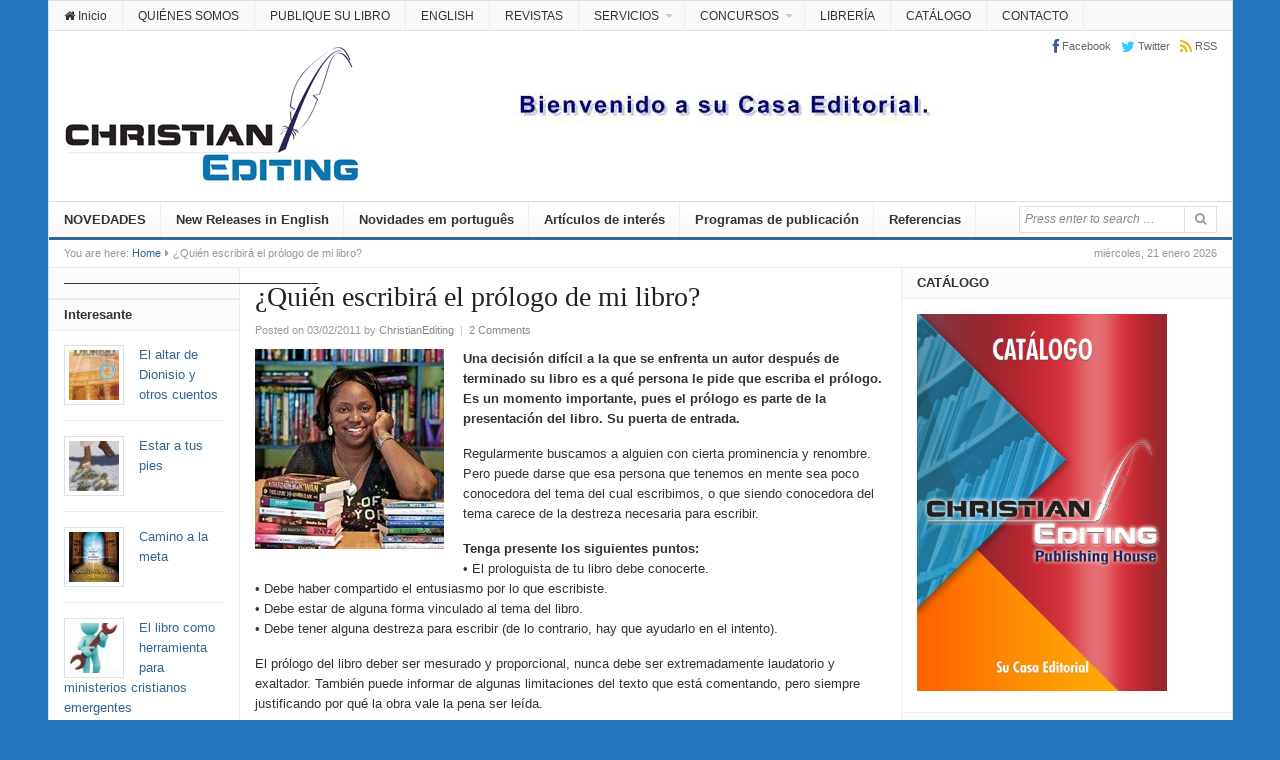

--- FILE ---
content_type: text/html; charset=UTF-8
request_url: https://christianediting.com/?p=533
body_size: 16365
content:
<!DOCTYPE html>
<html dir="ltr" lang="es" prefix="og: https://ogp.me/ns#">
<head>
<meta charset="UTF-8">
<meta name="viewport" content="width=device-width, initial-scale=1">
<link rel="profile" href="https://gmpg.org/xfn/11">
<link rel="pingback" href="https://christianediting.com/xmlrpc.php">

<title>¿Quién escribirá el prólogo de mi libro? | Christian Editing</title>

		<!-- All in One SEO 4.9.3 - aioseo.com -->
	<meta name="description" content="Una decisión difícil a la que se enfrenta un autor después de terminado su libro es a qué persona le pide que escriba el prólogo." />
	<meta name="robots" content="max-image-preview:large" />
	<meta name="author" content="ChristianEditing"/>
	<meta name="google-site-verification" content="eXmSZAt-4MfGrO4EM3chFPNHSQM6amnU0Z7MIGkfjNU" />
	<meta name="keywords" content="artículos de interés" />
	<link rel="canonical" href="https://christianediting.com/?p=533" />
	<meta name="generator" content="All in One SEO (AIOSEO) 4.9.3" />
		<meta property="og:locale" content="es_ES" />
		<meta property="og:site_name" content="Christian Editing | PUBLISHING HOUSE" />
		<meta property="og:type" content="article" />
		<meta property="og:title" content="¿Quién escribirá el prólogo de mi libro? | Christian Editing" />
		<meta property="og:description" content="Una decisión difícil a la que se enfrenta un autor después de terminado su libro es a qué persona le pide que escriba el prólogo." />
		<meta property="og:url" content="https://christianediting.com/?p=533" />
		<meta property="article:published_time" content="2011-03-02T20:39:33+00:00" />
		<meta property="article:modified_time" content="2016-05-31T18:49:49+00:00" />
		<meta name="twitter:card" content="summary" />
		<meta name="twitter:title" content="¿Quién escribirá el prólogo de mi libro? | Christian Editing" />
		<meta name="twitter:description" content="Una decisión difícil a la que se enfrenta un autor después de terminado su libro es a qué persona le pide que escriba el prólogo." />
		<script type="application/ld+json" class="aioseo-schema">
			{"@context":"https:\/\/schema.org","@graph":[{"@type":"Article","@id":"https:\/\/christianediting.com\/?p=533#article","name":"\u00bfQui\u00e9n escribir\u00e1 el pr\u00f3logo de mi libro? | Christian Editing","headline":"\u00bfQui\u00e9n escribir\u00e1 el pr\u00f3logo de mi libro?","author":{"@id":"https:\/\/christianediting.com\/?author=1#author"},"publisher":{"@id":"https:\/\/christianediting.com\/#organization"},"image":{"@type":"ImageObject","url":"https:\/\/christianediting.com\/wp-content\/uploads\/2011\/03\/Prologo.jpg","width":189,"height":200},"datePublished":"2011-03-02T15:39:33-05:00","dateModified":"2016-05-31T14:49:49-04:00","inLanguage":"es-ES","commentCount":2,"mainEntityOfPage":{"@id":"https:\/\/christianediting.com\/?p=533#webpage"},"isPartOf":{"@id":"https:\/\/christianediting.com\/?p=533#webpage"},"articleSection":"Art\u00edculos de inter\u00e9s"},{"@type":"BreadcrumbList","@id":"https:\/\/christianediting.com\/?p=533#breadcrumblist","itemListElement":[{"@type":"ListItem","@id":"https:\/\/christianediting.com#listItem","position":1,"name":"Inicio","item":"https:\/\/christianediting.com","nextItem":{"@type":"ListItem","@id":"https:\/\/christianediting.com\/?cat=12#listItem","name":"Art\u00edculos de inter\u00e9s"}},{"@type":"ListItem","@id":"https:\/\/christianediting.com\/?cat=12#listItem","position":2,"name":"Art\u00edculos de inter\u00e9s","item":"https:\/\/christianediting.com\/?cat=12","nextItem":{"@type":"ListItem","@id":"https:\/\/christianediting.com\/?p=533#listItem","name":"\u00bfQui\u00e9n escribir\u00e1 el pr\u00f3logo de mi libro?"},"previousItem":{"@type":"ListItem","@id":"https:\/\/christianediting.com#listItem","name":"Inicio"}},{"@type":"ListItem","@id":"https:\/\/christianediting.com\/?p=533#listItem","position":3,"name":"\u00bfQui\u00e9n escribir\u00e1 el pr\u00f3logo de mi libro?","previousItem":{"@type":"ListItem","@id":"https:\/\/christianediting.com\/?cat=12#listItem","name":"Art\u00edculos de inter\u00e9s"}}]},{"@type":"Organization","@id":"https:\/\/christianediting.com\/#organization","name":"Christian Editing","description":"PUBLISHING HOUSE","url":"https:\/\/christianediting.com\/"},{"@type":"Person","@id":"https:\/\/christianediting.com\/?author=1#author","url":"https:\/\/christianediting.com\/?author=1","name":"ChristianEditing","image":{"@type":"ImageObject","@id":"https:\/\/christianediting.com\/?p=533#authorImage","url":"https:\/\/secure.gravatar.com\/avatar\/662c04322cb941e091535f3f251781e342baa92f627692bff40635bc0c24402c?s=96&d=blank&r=g","width":96,"height":96,"caption":"ChristianEditing"}},{"@type":"WebPage","@id":"https:\/\/christianediting.com\/?p=533#webpage","url":"https:\/\/christianediting.com\/?p=533","name":"\u00bfQui\u00e9n escribir\u00e1 el pr\u00f3logo de mi libro? | Christian Editing","description":"Una decisi\u00f3n dif\u00edcil a la que se enfrenta un autor despu\u00e9s de terminado su libro es a qu\u00e9 persona le pide que escriba el pr\u00f3logo.","inLanguage":"es-ES","isPartOf":{"@id":"https:\/\/christianediting.com\/#website"},"breadcrumb":{"@id":"https:\/\/christianediting.com\/?p=533#breadcrumblist"},"author":{"@id":"https:\/\/christianediting.com\/?author=1#author"},"creator":{"@id":"https:\/\/christianediting.com\/?author=1#author"},"image":{"@type":"ImageObject","url":"https:\/\/christianediting.com\/wp-content\/uploads\/2011\/03\/Prologo.jpg","@id":"https:\/\/christianediting.com\/?p=533\/#mainImage","width":189,"height":200},"primaryImageOfPage":{"@id":"https:\/\/christianediting.com\/?p=533#mainImage"},"datePublished":"2011-03-02T15:39:33-05:00","dateModified":"2016-05-31T14:49:49-04:00"},{"@type":"WebSite","@id":"https:\/\/christianediting.com\/#website","url":"https:\/\/christianediting.com\/","name":"Christian Editing","description":"PUBLISHING HOUSE","inLanguage":"es-ES","publisher":{"@id":"https:\/\/christianediting.com\/#organization"}}]}
		</script>
		<!-- All in One SEO -->

<link rel='dns-prefetch' href='//ajax.googleapis.com' />
<link rel='dns-prefetch' href='//www.googletagmanager.com' />
<link rel="alternate" type="application/rss+xml" title="Christian Editing &raquo; Feed" href="https://christianediting.com/" />
<link rel="alternate" type="application/rss+xml" title="Christian Editing &raquo; Feed de los comentarios" href="https://christianediting.com/?feed=comments-rss2" />
<link rel="alternate" type="application/rss+xml" title="Christian Editing &raquo; Comentario ¿Quién escribirá el prólogo de mi libro? del feed" href="https://christianediting.com/?feed=rss2&#038;p=533" />
<link rel="alternate" title="oEmbed (JSON)" type="application/json+oembed" href="https://christianediting.com/index.php?rest_route=%2Foembed%2F1.0%2Fembed&#038;url=https%3A%2F%2Fchristianediting.com%2F%3Fp%3D533" />
<link rel="alternate" title="oEmbed (XML)" type="text/xml+oembed" href="https://christianediting.com/index.php?rest_route=%2Foembed%2F1.0%2Fembed&#038;url=https%3A%2F%2Fchristianediting.com%2F%3Fp%3D533&#038;format=xml" />
<link href="https://christianediting.com/wp-content/uploads/2018/09/LOGO-CHRISTIAN-1024-X1024-copy-2.png" rel="icon">
		<!-- This site uses the Google Analytics by ExactMetrics plugin v8.11.1 - Using Analytics tracking - https://www.exactmetrics.com/ -->
							<script src="//www.googletagmanager.com/gtag/js?id=G-ZZ53FHYEC9"  data-cfasync="false" data-wpfc-render="false" type="text/javascript" async></script>
			<script data-cfasync="false" data-wpfc-render="false" type="text/javascript">
				var em_version = '8.11.1';
				var em_track_user = true;
				var em_no_track_reason = '';
								var ExactMetricsDefaultLocations = {"page_location":"https:\/\/christianediting.com\/?p=533"};
								if ( typeof ExactMetricsPrivacyGuardFilter === 'function' ) {
					var ExactMetricsLocations = (typeof ExactMetricsExcludeQuery === 'object') ? ExactMetricsPrivacyGuardFilter( ExactMetricsExcludeQuery ) : ExactMetricsPrivacyGuardFilter( ExactMetricsDefaultLocations );
				} else {
					var ExactMetricsLocations = (typeof ExactMetricsExcludeQuery === 'object') ? ExactMetricsExcludeQuery : ExactMetricsDefaultLocations;
				}

								var disableStrs = [
										'ga-disable-G-ZZ53FHYEC9',
									];

				/* Function to detect opted out users */
				function __gtagTrackerIsOptedOut() {
					for (var index = 0; index < disableStrs.length; index++) {
						if (document.cookie.indexOf(disableStrs[index] + '=true') > -1) {
							return true;
						}
					}

					return false;
				}

				/* Disable tracking if the opt-out cookie exists. */
				if (__gtagTrackerIsOptedOut()) {
					for (var index = 0; index < disableStrs.length; index++) {
						window[disableStrs[index]] = true;
					}
				}

				/* Opt-out function */
				function __gtagTrackerOptout() {
					for (var index = 0; index < disableStrs.length; index++) {
						document.cookie = disableStrs[index] + '=true; expires=Thu, 31 Dec 2099 23:59:59 UTC; path=/';
						window[disableStrs[index]] = true;
					}
				}

				if ('undefined' === typeof gaOptout) {
					function gaOptout() {
						__gtagTrackerOptout();
					}
				}
								window.dataLayer = window.dataLayer || [];

				window.ExactMetricsDualTracker = {
					helpers: {},
					trackers: {},
				};
				if (em_track_user) {
					function __gtagDataLayer() {
						dataLayer.push(arguments);
					}

					function __gtagTracker(type, name, parameters) {
						if (!parameters) {
							parameters = {};
						}

						if (parameters.send_to) {
							__gtagDataLayer.apply(null, arguments);
							return;
						}

						if (type === 'event') {
														parameters.send_to = exactmetrics_frontend.v4_id;
							var hookName = name;
							if (typeof parameters['event_category'] !== 'undefined') {
								hookName = parameters['event_category'] + ':' + name;
							}

							if (typeof ExactMetricsDualTracker.trackers[hookName] !== 'undefined') {
								ExactMetricsDualTracker.trackers[hookName](parameters);
							} else {
								__gtagDataLayer('event', name, parameters);
							}
							
						} else {
							__gtagDataLayer.apply(null, arguments);
						}
					}

					__gtagTracker('js', new Date());
					__gtagTracker('set', {
						'developer_id.dNDMyYj': true,
											});
					if ( ExactMetricsLocations.page_location ) {
						__gtagTracker('set', ExactMetricsLocations);
					}
										__gtagTracker('config', 'G-ZZ53FHYEC9', {"forceSSL":"true"} );
										window.gtag = __gtagTracker;										(function () {
						/* https://developers.google.com/analytics/devguides/collection/analyticsjs/ */
						/* ga and __gaTracker compatibility shim. */
						var noopfn = function () {
							return null;
						};
						var newtracker = function () {
							return new Tracker();
						};
						var Tracker = function () {
							return null;
						};
						var p = Tracker.prototype;
						p.get = noopfn;
						p.set = noopfn;
						p.send = function () {
							var args = Array.prototype.slice.call(arguments);
							args.unshift('send');
							__gaTracker.apply(null, args);
						};
						var __gaTracker = function () {
							var len = arguments.length;
							if (len === 0) {
								return;
							}
							var f = arguments[len - 1];
							if (typeof f !== 'object' || f === null || typeof f.hitCallback !== 'function') {
								if ('send' === arguments[0]) {
									var hitConverted, hitObject = false, action;
									if ('event' === arguments[1]) {
										if ('undefined' !== typeof arguments[3]) {
											hitObject = {
												'eventAction': arguments[3],
												'eventCategory': arguments[2],
												'eventLabel': arguments[4],
												'value': arguments[5] ? arguments[5] : 1,
											}
										}
									}
									if ('pageview' === arguments[1]) {
										if ('undefined' !== typeof arguments[2]) {
											hitObject = {
												'eventAction': 'page_view',
												'page_path': arguments[2],
											}
										}
									}
									if (typeof arguments[2] === 'object') {
										hitObject = arguments[2];
									}
									if (typeof arguments[5] === 'object') {
										Object.assign(hitObject, arguments[5]);
									}
									if ('undefined' !== typeof arguments[1].hitType) {
										hitObject = arguments[1];
										if ('pageview' === hitObject.hitType) {
											hitObject.eventAction = 'page_view';
										}
									}
									if (hitObject) {
										action = 'timing' === arguments[1].hitType ? 'timing_complete' : hitObject.eventAction;
										hitConverted = mapArgs(hitObject);
										__gtagTracker('event', action, hitConverted);
									}
								}
								return;
							}

							function mapArgs(args) {
								var arg, hit = {};
								var gaMap = {
									'eventCategory': 'event_category',
									'eventAction': 'event_action',
									'eventLabel': 'event_label',
									'eventValue': 'event_value',
									'nonInteraction': 'non_interaction',
									'timingCategory': 'event_category',
									'timingVar': 'name',
									'timingValue': 'value',
									'timingLabel': 'event_label',
									'page': 'page_path',
									'location': 'page_location',
									'title': 'page_title',
									'referrer' : 'page_referrer',
								};
								for (arg in args) {
																		if (!(!args.hasOwnProperty(arg) || !gaMap.hasOwnProperty(arg))) {
										hit[gaMap[arg]] = args[arg];
									} else {
										hit[arg] = args[arg];
									}
								}
								return hit;
							}

							try {
								f.hitCallback();
							} catch (ex) {
							}
						};
						__gaTracker.create = newtracker;
						__gaTracker.getByName = newtracker;
						__gaTracker.getAll = function () {
							return [];
						};
						__gaTracker.remove = noopfn;
						__gaTracker.loaded = true;
						window['__gaTracker'] = __gaTracker;
					})();
									} else {
										console.log("");
					(function () {
						function __gtagTracker() {
							return null;
						}

						window['__gtagTracker'] = __gtagTracker;
						window['gtag'] = __gtagTracker;
					})();
									}
			</script>
							<!-- / Google Analytics by ExactMetrics -->
				<!-- This site uses the Google Analytics by MonsterInsights plugin v9.11.1 - Using Analytics tracking - https://www.monsterinsights.com/ -->
							<script src="//www.googletagmanager.com/gtag/js?id=G-ZZ53FHYEC9"  data-cfasync="false" data-wpfc-render="false" type="text/javascript" async></script>
			<script data-cfasync="false" data-wpfc-render="false" type="text/javascript">
				var mi_version = '9.11.1';
				var mi_track_user = true;
				var mi_no_track_reason = '';
								var MonsterInsightsDefaultLocations = {"page_location":"https:\/\/christianediting.com\/?p=533"};
								if ( typeof MonsterInsightsPrivacyGuardFilter === 'function' ) {
					var MonsterInsightsLocations = (typeof MonsterInsightsExcludeQuery === 'object') ? MonsterInsightsPrivacyGuardFilter( MonsterInsightsExcludeQuery ) : MonsterInsightsPrivacyGuardFilter( MonsterInsightsDefaultLocations );
				} else {
					var MonsterInsightsLocations = (typeof MonsterInsightsExcludeQuery === 'object') ? MonsterInsightsExcludeQuery : MonsterInsightsDefaultLocations;
				}

								var disableStrs = [
										'ga-disable-G-ZZ53FHYEC9',
									];

				/* Function to detect opted out users */
				function __gtagTrackerIsOptedOut() {
					for (var index = 0; index < disableStrs.length; index++) {
						if (document.cookie.indexOf(disableStrs[index] + '=true') > -1) {
							return true;
						}
					}

					return false;
				}

				/* Disable tracking if the opt-out cookie exists. */
				if (__gtagTrackerIsOptedOut()) {
					for (var index = 0; index < disableStrs.length; index++) {
						window[disableStrs[index]] = true;
					}
				}

				/* Opt-out function */
				function __gtagTrackerOptout() {
					for (var index = 0; index < disableStrs.length; index++) {
						document.cookie = disableStrs[index] + '=true; expires=Thu, 31 Dec 2099 23:59:59 UTC; path=/';
						window[disableStrs[index]] = true;
					}
				}

				if ('undefined' === typeof gaOptout) {
					function gaOptout() {
						__gtagTrackerOptout();
					}
				}
								window.dataLayer = window.dataLayer || [];

				window.MonsterInsightsDualTracker = {
					helpers: {},
					trackers: {},
				};
				if (mi_track_user) {
					function __gtagDataLayer() {
						dataLayer.push(arguments);
					}

					function __gtagTracker(type, name, parameters) {
						if (!parameters) {
							parameters = {};
						}

						if (parameters.send_to) {
							__gtagDataLayer.apply(null, arguments);
							return;
						}

						if (type === 'event') {
														parameters.send_to = monsterinsights_frontend.v4_id;
							var hookName = name;
							if (typeof parameters['event_category'] !== 'undefined') {
								hookName = parameters['event_category'] + ':' + name;
							}

							if (typeof MonsterInsightsDualTracker.trackers[hookName] !== 'undefined') {
								MonsterInsightsDualTracker.trackers[hookName](parameters);
							} else {
								__gtagDataLayer('event', name, parameters);
							}
							
						} else {
							__gtagDataLayer.apply(null, arguments);
						}
					}

					__gtagTracker('js', new Date());
					__gtagTracker('set', {
						'developer_id.dZGIzZG': true,
											});
					if ( MonsterInsightsLocations.page_location ) {
						__gtagTracker('set', MonsterInsightsLocations);
					}
										__gtagTracker('config', 'G-ZZ53FHYEC9', {"forceSSL":"true","link_attribution":"true"} );
										window.gtag = __gtagTracker;										(function () {
						/* https://developers.google.com/analytics/devguides/collection/analyticsjs/ */
						/* ga and __gaTracker compatibility shim. */
						var noopfn = function () {
							return null;
						};
						var newtracker = function () {
							return new Tracker();
						};
						var Tracker = function () {
							return null;
						};
						var p = Tracker.prototype;
						p.get = noopfn;
						p.set = noopfn;
						p.send = function () {
							var args = Array.prototype.slice.call(arguments);
							args.unshift('send');
							__gaTracker.apply(null, args);
						};
						var __gaTracker = function () {
							var len = arguments.length;
							if (len === 0) {
								return;
							}
							var f = arguments[len - 1];
							if (typeof f !== 'object' || f === null || typeof f.hitCallback !== 'function') {
								if ('send' === arguments[0]) {
									var hitConverted, hitObject = false, action;
									if ('event' === arguments[1]) {
										if ('undefined' !== typeof arguments[3]) {
											hitObject = {
												'eventAction': arguments[3],
												'eventCategory': arguments[2],
												'eventLabel': arguments[4],
												'value': arguments[5] ? arguments[5] : 1,
											}
										}
									}
									if ('pageview' === arguments[1]) {
										if ('undefined' !== typeof arguments[2]) {
											hitObject = {
												'eventAction': 'page_view',
												'page_path': arguments[2],
											}
										}
									}
									if (typeof arguments[2] === 'object') {
										hitObject = arguments[2];
									}
									if (typeof arguments[5] === 'object') {
										Object.assign(hitObject, arguments[5]);
									}
									if ('undefined' !== typeof arguments[1].hitType) {
										hitObject = arguments[1];
										if ('pageview' === hitObject.hitType) {
											hitObject.eventAction = 'page_view';
										}
									}
									if (hitObject) {
										action = 'timing' === arguments[1].hitType ? 'timing_complete' : hitObject.eventAction;
										hitConverted = mapArgs(hitObject);
										__gtagTracker('event', action, hitConverted);
									}
								}
								return;
							}

							function mapArgs(args) {
								var arg, hit = {};
								var gaMap = {
									'eventCategory': 'event_category',
									'eventAction': 'event_action',
									'eventLabel': 'event_label',
									'eventValue': 'event_value',
									'nonInteraction': 'non_interaction',
									'timingCategory': 'event_category',
									'timingVar': 'name',
									'timingValue': 'value',
									'timingLabel': 'event_label',
									'page': 'page_path',
									'location': 'page_location',
									'title': 'page_title',
									'referrer' : 'page_referrer',
								};
								for (arg in args) {
																		if (!(!args.hasOwnProperty(arg) || !gaMap.hasOwnProperty(arg))) {
										hit[gaMap[arg]] = args[arg];
									} else {
										hit[arg] = args[arg];
									}
								}
								return hit;
							}

							try {
								f.hitCallback();
							} catch (ex) {
							}
						};
						__gaTracker.create = newtracker;
						__gaTracker.getByName = newtracker;
						__gaTracker.getAll = function () {
							return [];
						};
						__gaTracker.remove = noopfn;
						__gaTracker.loaded = true;
						window['__gaTracker'] = __gaTracker;
					})();
									} else {
										console.log("");
					(function () {
						function __gtagTracker() {
							return null;
						}

						window['__gtagTracker'] = __gtagTracker;
						window['gtag'] = __gtagTracker;
					})();
									}
			</script>
							<!-- / Google Analytics by MonsterInsights -->
		<link rel="apple-touch-icon-precomposed" href="https://christianediting.com/wp-content/uploads/2018/09/LOGO-CHRISTIAN-1024-X1024-copy.png">
<style id='wp-img-auto-sizes-contain-inline-css' type='text/css'>
img:is([sizes=auto i],[sizes^="auto," i]){contain-intrinsic-size:3000px 1500px}
/*# sourceURL=wp-img-auto-sizes-contain-inline-css */
</style>
<style id='wp-emoji-styles-inline-css' type='text/css'>

	img.wp-smiley, img.emoji {
		display: inline !important;
		border: none !important;
		box-shadow: none !important;
		height: 1em !important;
		width: 1em !important;
		margin: 0 0.07em !important;
		vertical-align: -0.1em !important;
		background: none !important;
		padding: 0 !important;
	}
/*# sourceURL=wp-emoji-styles-inline-css */
</style>
<style id='wp-block-library-inline-css' type='text/css'>
:root{--wp-block-synced-color:#7a00df;--wp-block-synced-color--rgb:122,0,223;--wp-bound-block-color:var(--wp-block-synced-color);--wp-editor-canvas-background:#ddd;--wp-admin-theme-color:#007cba;--wp-admin-theme-color--rgb:0,124,186;--wp-admin-theme-color-darker-10:#006ba1;--wp-admin-theme-color-darker-10--rgb:0,107,160.5;--wp-admin-theme-color-darker-20:#005a87;--wp-admin-theme-color-darker-20--rgb:0,90,135;--wp-admin-border-width-focus:2px}@media (min-resolution:192dpi){:root{--wp-admin-border-width-focus:1.5px}}.wp-element-button{cursor:pointer}:root .has-very-light-gray-background-color{background-color:#eee}:root .has-very-dark-gray-background-color{background-color:#313131}:root .has-very-light-gray-color{color:#eee}:root .has-very-dark-gray-color{color:#313131}:root .has-vivid-green-cyan-to-vivid-cyan-blue-gradient-background{background:linear-gradient(135deg,#00d084,#0693e3)}:root .has-purple-crush-gradient-background{background:linear-gradient(135deg,#34e2e4,#4721fb 50%,#ab1dfe)}:root .has-hazy-dawn-gradient-background{background:linear-gradient(135deg,#faaca8,#dad0ec)}:root .has-subdued-olive-gradient-background{background:linear-gradient(135deg,#fafae1,#67a671)}:root .has-atomic-cream-gradient-background{background:linear-gradient(135deg,#fdd79a,#004a59)}:root .has-nightshade-gradient-background{background:linear-gradient(135deg,#330968,#31cdcf)}:root .has-midnight-gradient-background{background:linear-gradient(135deg,#020381,#2874fc)}:root{--wp--preset--font-size--normal:16px;--wp--preset--font-size--huge:42px}.has-regular-font-size{font-size:1em}.has-larger-font-size{font-size:2.625em}.has-normal-font-size{font-size:var(--wp--preset--font-size--normal)}.has-huge-font-size{font-size:var(--wp--preset--font-size--huge)}.has-text-align-center{text-align:center}.has-text-align-left{text-align:left}.has-text-align-right{text-align:right}.has-fit-text{white-space:nowrap!important}#end-resizable-editor-section{display:none}.aligncenter{clear:both}.items-justified-left{justify-content:flex-start}.items-justified-center{justify-content:center}.items-justified-right{justify-content:flex-end}.items-justified-space-between{justify-content:space-between}.screen-reader-text{border:0;clip-path:inset(50%);height:1px;margin:-1px;overflow:hidden;padding:0;position:absolute;width:1px;word-wrap:normal!important}.screen-reader-text:focus{background-color:#ddd;clip-path:none;color:#444;display:block;font-size:1em;height:auto;left:5px;line-height:normal;padding:15px 23px 14px;text-decoration:none;top:5px;width:auto;z-index:100000}html :where(.has-border-color){border-style:solid}html :where([style*=border-top-color]){border-top-style:solid}html :where([style*=border-right-color]){border-right-style:solid}html :where([style*=border-bottom-color]){border-bottom-style:solid}html :where([style*=border-left-color]){border-left-style:solid}html :where([style*=border-width]){border-style:solid}html :where([style*=border-top-width]){border-top-style:solid}html :where([style*=border-right-width]){border-right-style:solid}html :where([style*=border-bottom-width]){border-bottom-style:solid}html :where([style*=border-left-width]){border-left-style:solid}html :where(img[class*=wp-image-]){height:auto;max-width:100%}:where(figure){margin:0 0 1em}html :where(.is-position-sticky){--wp-admin--admin-bar--position-offset:var(--wp-admin--admin-bar--height,0px)}@media screen and (max-width:600px){html :where(.is-position-sticky){--wp-admin--admin-bar--position-offset:0px}}

/*# sourceURL=wp-block-library-inline-css */
</style><style id='global-styles-inline-css' type='text/css'>
:root{--wp--preset--aspect-ratio--square: 1;--wp--preset--aspect-ratio--4-3: 4/3;--wp--preset--aspect-ratio--3-4: 3/4;--wp--preset--aspect-ratio--3-2: 3/2;--wp--preset--aspect-ratio--2-3: 2/3;--wp--preset--aspect-ratio--16-9: 16/9;--wp--preset--aspect-ratio--9-16: 9/16;--wp--preset--color--black: #000000;--wp--preset--color--cyan-bluish-gray: #abb8c3;--wp--preset--color--white: #ffffff;--wp--preset--color--pale-pink: #f78da7;--wp--preset--color--vivid-red: #cf2e2e;--wp--preset--color--luminous-vivid-orange: #ff6900;--wp--preset--color--luminous-vivid-amber: #fcb900;--wp--preset--color--light-green-cyan: #7bdcb5;--wp--preset--color--vivid-green-cyan: #00d084;--wp--preset--color--pale-cyan-blue: #8ed1fc;--wp--preset--color--vivid-cyan-blue: #0693e3;--wp--preset--color--vivid-purple: #9b51e0;--wp--preset--gradient--vivid-cyan-blue-to-vivid-purple: linear-gradient(135deg,rgb(6,147,227) 0%,rgb(155,81,224) 100%);--wp--preset--gradient--light-green-cyan-to-vivid-green-cyan: linear-gradient(135deg,rgb(122,220,180) 0%,rgb(0,208,130) 100%);--wp--preset--gradient--luminous-vivid-amber-to-luminous-vivid-orange: linear-gradient(135deg,rgb(252,185,0) 0%,rgb(255,105,0) 100%);--wp--preset--gradient--luminous-vivid-orange-to-vivid-red: linear-gradient(135deg,rgb(255,105,0) 0%,rgb(207,46,46) 100%);--wp--preset--gradient--very-light-gray-to-cyan-bluish-gray: linear-gradient(135deg,rgb(238,238,238) 0%,rgb(169,184,195) 100%);--wp--preset--gradient--cool-to-warm-spectrum: linear-gradient(135deg,rgb(74,234,220) 0%,rgb(151,120,209) 20%,rgb(207,42,186) 40%,rgb(238,44,130) 60%,rgb(251,105,98) 80%,rgb(254,248,76) 100%);--wp--preset--gradient--blush-light-purple: linear-gradient(135deg,rgb(255,206,236) 0%,rgb(152,150,240) 100%);--wp--preset--gradient--blush-bordeaux: linear-gradient(135deg,rgb(254,205,165) 0%,rgb(254,45,45) 50%,rgb(107,0,62) 100%);--wp--preset--gradient--luminous-dusk: linear-gradient(135deg,rgb(255,203,112) 0%,rgb(199,81,192) 50%,rgb(65,88,208) 100%);--wp--preset--gradient--pale-ocean: linear-gradient(135deg,rgb(255,245,203) 0%,rgb(182,227,212) 50%,rgb(51,167,181) 100%);--wp--preset--gradient--electric-grass: linear-gradient(135deg,rgb(202,248,128) 0%,rgb(113,206,126) 100%);--wp--preset--gradient--midnight: linear-gradient(135deg,rgb(2,3,129) 0%,rgb(40,116,252) 100%);--wp--preset--font-size--small: 13px;--wp--preset--font-size--medium: 20px;--wp--preset--font-size--large: 36px;--wp--preset--font-size--x-large: 42px;--wp--preset--spacing--20: 0.44rem;--wp--preset--spacing--30: 0.67rem;--wp--preset--spacing--40: 1rem;--wp--preset--spacing--50: 1.5rem;--wp--preset--spacing--60: 2.25rem;--wp--preset--spacing--70: 3.38rem;--wp--preset--spacing--80: 5.06rem;--wp--preset--shadow--natural: 6px 6px 9px rgba(0, 0, 0, 0.2);--wp--preset--shadow--deep: 12px 12px 50px rgba(0, 0, 0, 0.4);--wp--preset--shadow--sharp: 6px 6px 0px rgba(0, 0, 0, 0.2);--wp--preset--shadow--outlined: 6px 6px 0px -3px rgb(255, 255, 255), 6px 6px rgb(0, 0, 0);--wp--preset--shadow--crisp: 6px 6px 0px rgb(0, 0, 0);}:where(.is-layout-flex){gap: 0.5em;}:where(.is-layout-grid){gap: 0.5em;}body .is-layout-flex{display: flex;}.is-layout-flex{flex-wrap: wrap;align-items: center;}.is-layout-flex > :is(*, div){margin: 0;}body .is-layout-grid{display: grid;}.is-layout-grid > :is(*, div){margin: 0;}:where(.wp-block-columns.is-layout-flex){gap: 2em;}:where(.wp-block-columns.is-layout-grid){gap: 2em;}:where(.wp-block-post-template.is-layout-flex){gap: 1.25em;}:where(.wp-block-post-template.is-layout-grid){gap: 1.25em;}.has-black-color{color: var(--wp--preset--color--black) !important;}.has-cyan-bluish-gray-color{color: var(--wp--preset--color--cyan-bluish-gray) !important;}.has-white-color{color: var(--wp--preset--color--white) !important;}.has-pale-pink-color{color: var(--wp--preset--color--pale-pink) !important;}.has-vivid-red-color{color: var(--wp--preset--color--vivid-red) !important;}.has-luminous-vivid-orange-color{color: var(--wp--preset--color--luminous-vivid-orange) !important;}.has-luminous-vivid-amber-color{color: var(--wp--preset--color--luminous-vivid-amber) !important;}.has-light-green-cyan-color{color: var(--wp--preset--color--light-green-cyan) !important;}.has-vivid-green-cyan-color{color: var(--wp--preset--color--vivid-green-cyan) !important;}.has-pale-cyan-blue-color{color: var(--wp--preset--color--pale-cyan-blue) !important;}.has-vivid-cyan-blue-color{color: var(--wp--preset--color--vivid-cyan-blue) !important;}.has-vivid-purple-color{color: var(--wp--preset--color--vivid-purple) !important;}.has-black-background-color{background-color: var(--wp--preset--color--black) !important;}.has-cyan-bluish-gray-background-color{background-color: var(--wp--preset--color--cyan-bluish-gray) !important;}.has-white-background-color{background-color: var(--wp--preset--color--white) !important;}.has-pale-pink-background-color{background-color: var(--wp--preset--color--pale-pink) !important;}.has-vivid-red-background-color{background-color: var(--wp--preset--color--vivid-red) !important;}.has-luminous-vivid-orange-background-color{background-color: var(--wp--preset--color--luminous-vivid-orange) !important;}.has-luminous-vivid-amber-background-color{background-color: var(--wp--preset--color--luminous-vivid-amber) !important;}.has-light-green-cyan-background-color{background-color: var(--wp--preset--color--light-green-cyan) !important;}.has-vivid-green-cyan-background-color{background-color: var(--wp--preset--color--vivid-green-cyan) !important;}.has-pale-cyan-blue-background-color{background-color: var(--wp--preset--color--pale-cyan-blue) !important;}.has-vivid-cyan-blue-background-color{background-color: var(--wp--preset--color--vivid-cyan-blue) !important;}.has-vivid-purple-background-color{background-color: var(--wp--preset--color--vivid-purple) !important;}.has-black-border-color{border-color: var(--wp--preset--color--black) !important;}.has-cyan-bluish-gray-border-color{border-color: var(--wp--preset--color--cyan-bluish-gray) !important;}.has-white-border-color{border-color: var(--wp--preset--color--white) !important;}.has-pale-pink-border-color{border-color: var(--wp--preset--color--pale-pink) !important;}.has-vivid-red-border-color{border-color: var(--wp--preset--color--vivid-red) !important;}.has-luminous-vivid-orange-border-color{border-color: var(--wp--preset--color--luminous-vivid-orange) !important;}.has-luminous-vivid-amber-border-color{border-color: var(--wp--preset--color--luminous-vivid-amber) !important;}.has-light-green-cyan-border-color{border-color: var(--wp--preset--color--light-green-cyan) !important;}.has-vivid-green-cyan-border-color{border-color: var(--wp--preset--color--vivid-green-cyan) !important;}.has-pale-cyan-blue-border-color{border-color: var(--wp--preset--color--pale-cyan-blue) !important;}.has-vivid-cyan-blue-border-color{border-color: var(--wp--preset--color--vivid-cyan-blue) !important;}.has-vivid-purple-border-color{border-color: var(--wp--preset--color--vivid-purple) !important;}.has-vivid-cyan-blue-to-vivid-purple-gradient-background{background: var(--wp--preset--gradient--vivid-cyan-blue-to-vivid-purple) !important;}.has-light-green-cyan-to-vivid-green-cyan-gradient-background{background: var(--wp--preset--gradient--light-green-cyan-to-vivid-green-cyan) !important;}.has-luminous-vivid-amber-to-luminous-vivid-orange-gradient-background{background: var(--wp--preset--gradient--luminous-vivid-amber-to-luminous-vivid-orange) !important;}.has-luminous-vivid-orange-to-vivid-red-gradient-background{background: var(--wp--preset--gradient--luminous-vivid-orange-to-vivid-red) !important;}.has-very-light-gray-to-cyan-bluish-gray-gradient-background{background: var(--wp--preset--gradient--very-light-gray-to-cyan-bluish-gray) !important;}.has-cool-to-warm-spectrum-gradient-background{background: var(--wp--preset--gradient--cool-to-warm-spectrum) !important;}.has-blush-light-purple-gradient-background{background: var(--wp--preset--gradient--blush-light-purple) !important;}.has-blush-bordeaux-gradient-background{background: var(--wp--preset--gradient--blush-bordeaux) !important;}.has-luminous-dusk-gradient-background{background: var(--wp--preset--gradient--luminous-dusk) !important;}.has-pale-ocean-gradient-background{background: var(--wp--preset--gradient--pale-ocean) !important;}.has-electric-grass-gradient-background{background: var(--wp--preset--gradient--electric-grass) !important;}.has-midnight-gradient-background{background: var(--wp--preset--gradient--midnight) !important;}.has-small-font-size{font-size: var(--wp--preset--font-size--small) !important;}.has-medium-font-size{font-size: var(--wp--preset--font-size--medium) !important;}.has-large-font-size{font-size: var(--wp--preset--font-size--large) !important;}.has-x-large-font-size{font-size: var(--wp--preset--font-size--x-large) !important;}
/*# sourceURL=global-styles-inline-css */
</style>

<style id='classic-theme-styles-inline-css' type='text/css'>
/*! This file is auto-generated */
.wp-block-button__link{color:#fff;background-color:#32373c;border-radius:9999px;box-shadow:none;text-decoration:none;padding:calc(.667em + 2px) calc(1.333em + 2px);font-size:1.125em}.wp-block-file__button{background:#32373c;color:#fff;text-decoration:none}
/*# sourceURL=/wp-includes/css/classic-themes.min.css */
</style>
<link rel='stylesheet' id='junkie-shortcodes-css' href='https://christianediting.com/wp-content/plugins/theme-junkie-shortcodes/assets/css/junkie-shortcodes.css?ver=6.9' type='text/css' media='all' />
<link rel='stylesheet' id='daily-style-css' href='https://christianediting.com/wp-content/themes/daily/style.min.css?ver=6.9' type='text/css' media='all' />
<link rel='stylesheet' id='daily-responsive-css' href='https://christianediting.com/wp-content/themes/daily/assets/css/responsive.css?ver=6.9' type='text/css' media='all' />
<link rel='stylesheet' id='daily-colors-css' href='https://christianediting.com/wp-content/themes/daily/assets/css/colors/default.css?ver=6.9' type='text/css' media='all' />
<script type="text/javascript" src="https://christianediting.com/wp-includes/js/jquery/jquery.min.js?ver=3.7.1" id="jquery-core-js"></script>
<script type="text/javascript" src="https://christianediting.com/wp-includes/js/jquery/jquery-migrate.min.js?ver=3.4.1" id="jquery-migrate-js"></script>
<script type="text/javascript" src="https://christianediting.com/wp-content/plugins/google-analytics-dashboard-for-wp/assets/js/frontend-gtag.min.js?ver=8.11.1" id="exactmetrics-frontend-script-js" async="async" data-wp-strategy="async"></script>
<script data-cfasync="false" data-wpfc-render="false" type="text/javascript" id='exactmetrics-frontend-script-js-extra'>/* <![CDATA[ */
var exactmetrics_frontend = {"js_events_tracking":"true","download_extensions":"zip,mp3,mpeg,pdf,docx,pptx,xlsx,rar","inbound_paths":"[{\"path\":\"\\\/go\\\/\",\"label\":\"affiliate\"},{\"path\":\"\\\/recommend\\\/\",\"label\":\"affiliate\"}]","home_url":"https:\/\/christianediting.com","hash_tracking":"false","v4_id":"G-ZZ53FHYEC9"};/* ]]> */
</script>
<script type="text/javascript" src="https://christianediting.com/wp-content/plugins/google-analytics-for-wordpress/assets/js/frontend-gtag.min.js?ver=9.11.1" id="monsterinsights-frontend-script-js" async="async" data-wp-strategy="async"></script>
<script data-cfasync="false" data-wpfc-render="false" type="text/javascript" id='monsterinsights-frontend-script-js-extra'>/* <![CDATA[ */
var monsterinsights_frontend = {"js_events_tracking":"true","download_extensions":"doc,pdf,ppt,zip,xls,docx,pptx,xlsx","inbound_paths":"[{\"path\":\"\\\/go\\\/\",\"label\":\"affiliate\"},{\"path\":\"\\\/recommend\\\/\",\"label\":\"affiliate\"}]","home_url":"https:\/\/christianediting.com","hash_tracking":"false","v4_id":"G-ZZ53FHYEC9"};/* ]]> */
</script>
<script type="text/javascript" src="https://ajax.googleapis.com/ajax/libs/swfobject/2.2/swfobject.js?ver=2.2" id="swfobject-js"></script>

<!-- Fragmento de código de la etiqueta de Google (gtag.js) añadida por Site Kit -->
<!-- Fragmento de código de Google Analytics añadido por Site Kit -->
<script type="text/javascript" src="https://www.googletagmanager.com/gtag/js?id=G-ZZ53FHYEC9" id="google_gtagjs-js" async></script>
<script type="text/javascript" id="google_gtagjs-js-after">
/* <![CDATA[ */
window.dataLayer = window.dataLayer || [];function gtag(){dataLayer.push(arguments);}
gtag("set","linker",{"domains":["christianediting.com"]});
gtag("js", new Date());
gtag("set", "developer_id.dZTNiMT", true);
gtag("config", "G-ZZ53FHYEC9", {"googlesitekit_post_type":"post"});
 window._googlesitekit = window._googlesitekit || {}; window._googlesitekit.throttledEvents = []; window._googlesitekit.gtagEvent = (name, data) => { var key = JSON.stringify( { name, data } ); if ( !! window._googlesitekit.throttledEvents[ key ] ) { return; } window._googlesitekit.throttledEvents[ key ] = true; setTimeout( () => { delete window._googlesitekit.throttledEvents[ key ]; }, 5 ); gtag( "event", name, { ...data, event_source: "site-kit" } ); }; 
//# sourceURL=google_gtagjs-js-after
/* ]]> */
</script>

<script type="text/javascript" charset="utf-8">
	(function(){
		try {
			// Disabling SWFObject's Autohide feature
			if (typeof swfobject.switchOffAutoHideShow === "function") {
				swfobject.switchOffAutoHideShow();
			}
		} catch(e) {}
	})();
</script>
<link rel="https://api.w.org/" href="https://christianediting.com/index.php?rest_route=/" /><link rel="alternate" title="JSON" type="application/json" href="https://christianediting.com/index.php?rest_route=/wp/v2/posts/533" /><link rel="EditURI" type="application/rsd+xml" title="RSD" href="https://christianediting.com/xmlrpc.php?rsd" />
<meta name="generator" content="WordPress 6.9" />
<link rel='shortlink' href='https://christianediting.com/?p=533' />
<meta name="generator" content="Site Kit by Google 1.170.0" /><style type="text/css" id="custom-background-css">
body.custom-background { background-color: #2276bf; }
</style>
	<link rel="icon" href="https://christianediting.com/wp-content/uploads/2024/03/cropped-Christian-Editing-32x32.jpg" sizes="32x32" />
<link rel="icon" href="https://christianediting.com/wp-content/uploads/2024/03/cropped-Christian-Editing-192x192.jpg" sizes="192x192" />
<link rel="apple-touch-icon" href="https://christianediting.com/wp-content/uploads/2024/03/cropped-Christian-Editing-180x180.jpg" />
<meta name="msapplication-TileImage" content="https://christianediting.com/wp-content/uploads/2024/03/cropped-Christian-Editing-270x270.jpg" />
</head>

<body data-rsssl=1 class="wp-singular post-template-default single single-post postid-533 single-format-standard custom-background wp-theme-daily layout-3c-2" itemscope itemtype="http://schema.org/Blog">

<div id="page" class="hfeed site">

	<header id="masthead" class="site-header container clearfix" role="banner" itemscope="itemscope" itemtype="http://schema.org/WPHeader">

			
	<div id="primary-bar">
		<div class="container">

			<nav id="primary-nav" class="main-navigation" role="navigation" itemscope="itemscope" itemtype="http://schema.org/SiteNavigationElement">

				<ul id="primary-menu" class="primary-menu sf-menu"><li  id="menu-item-3311" class="menu-item menu-item-type-custom menu-item-object-custom menu-item-home menu-item-3311 home_item"><a href="https://christianediting.com/"><i class="fa fa-home"></i> Inicio</a></li>
<li  id="menu-item-3312" class="menu-item menu-item-type-post_type menu-item-object-page menu-item-3312"><a href="https://christianediting.com/?page_id=2">QUIÉNES SOMOS</a></li>
<li  id="menu-item-3315" class="menu-item menu-item-type-post_type menu-item-object-page menu-item-3315"><a href="https://christianediting.com/?page_id=175">PUBLIQUE SU LIBRO</a></li>
<li  id="menu-item-3335" class="menu-item menu-item-type-post_type menu-item-object-page menu-item-3335"><a href="https://christianediting.com/?page_id=2441">ENGLISH</a></li>
<li  id="menu-item-3619" class="menu-item menu-item-type-post_type menu-item-object-page menu-item-3619"><a href="https://christianediting.com/?page_id=3618">REVISTAS</a></li>
<li  id="menu-item-3313" class="menu-item menu-item-type-post_type menu-item-object-page menu-item-has-children menu-item-3313"><a href="https://christianediting.com/?page_id=17">SERVICIOS</a>
<ul class="sub-menu">
	<li  id="menu-item-3314" class="menu-item menu-item-type-post_type menu-item-object-page menu-item-has-children menu-item-3314"><a href="https://christianediting.com/?page_id=38">Servicios de Publicación</a>
	<ol>
		<li  id="menu-item-3316" class="menu-item menu-item-type-post_type menu-item-object-page menu-item-3316"><a href="https://christianediting.com/?page_id=75">Cantidades y Precios</a></li>
		<li  id="menu-item-3317" class="menu-item menu-item-type-post_type menu-item-object-page menu-item-3317"><a href="https://christianediting.com/?page_id=77">Ejemplos de Diseño</a></li>

	</ol>
</li>
	<li  id="menu-item-3320" class="menu-item menu-item-type-post_type menu-item-object-page menu-item-3320"><a href="https://christianediting.com/?page_id=1519">PAGOS</a></li>

</ul>
</li>
<li  id="menu-item-3321" class="menu-item menu-item-type-post_type menu-item-object-page menu-item-has-children menu-item-3321"><a href="https://christianediting.com/?page_id=104">CONCURSOS</a>
<ul class="sub-menu">
	<li  id="menu-item-4106" class="menu-item menu-item-type-post_type menu-item-object-page menu-item-4106"><a href="https://christianediting.com/?page_id=4099">Convocatoria 2017/18</a></li>
	<li  id="menu-item-3322" class="menu-item menu-item-type-post_type menu-item-object-page menu-item-3322"><a href="https://christianediting.com/?page_id=3272">Convocatoria 2016 /17</a></li>
	<li  id="menu-item-3323" class="menu-item menu-item-type-post_type menu-item-object-page menu-item-3323"><a href="https://christianediting.com/?page_id=2605">Convocatoria 2014 /15</a></li>
	<li  id="menu-item-3324" class="menu-item menu-item-type-post_type menu-item-object-page menu-item-3324"><a href="https://christianediting.com/?page_id=1782">Convocatoria 2013</a></li>
	<li  id="menu-item-3325" class="menu-item menu-item-type-post_type menu-item-object-page menu-item-3325"><a href="https://christianediting.com/?page_id=1281">Convocatoria 2012</a></li>
	<li  id="menu-item-3326" class="menu-item menu-item-type-post_type menu-item-object-page menu-item-3326"><a href="https://christianediting.com/?page_id=108">Convocatoria 2011</a></li>

</ul>
</li>
<li  id="menu-item-3331" class="menu-item menu-item-type-post_type menu-item-object-page menu-item-3331"><a href="https://christianediting.com/?page_id=73">LIBRERÍA</a></li>
<li  id="menu-item-3992" class="menu-item menu-item-type-post_type menu-item-object-page menu-item-3992"><a href="https://christianediting.com/?page_id=3990">CATÁLOGO</a></li>
<li  id="menu-item-3481" class="menu-item menu-item-type-post_type menu-item-object-page menu-item-3481"><a href="https://christianediting.com/?page_id=83">CONTACTO</a></li>
</ul>
			</nav><!-- #primary-nav -->

			<div class="header-social"><a href="https://www.facebook.com/ChristianEditingBooks" title="Facebook"><i class="fa fa-facebook"></i><span>Facebook</span></a><a href="https://twitter.com/EnVerdadTeDigo" title="Twitter"><i class="fa fa-twitter"></i><span>Twitter</span></a><a href="https://christianediting.com" title="RSS"><i class="fa fa-rss"></i><span>RSS</span></a></div>
		</div>
	</div>


		<div id="logo" itemscope itemtype="http://schema.org/Brand">
<a href="https://christianediting.com" itemprop="url" rel="home">
<img itemprop="logo" src="https://christianediting.com/wp-content/uploads/2016/05/Cristian-Editing-Publishing-House.jpg" alt="Christian Editing" />
</a>
</div>

					<div class="header-ad">
				<a href="https://christianediting.com/?page_id=2" target="_blank"><img class="alignleft size-full wp-image-1678" src="https://christianediting.com/wp-content/uploads/2012/09/bienvenido-a-su-casa-editorial.jpeg" alt="bienvenido a su casa editorial" width="468" height="60" /></a>			</div>
		
		<div class="clearfix"></div>

		
	<div id="secondary-bar" class="clearfix">
		<div class="container">

			<nav id="secondary-nav" class="main-navigation" role="navigation" itemscope="itemscope" itemtype="http://schema.org/SiteNavigationElement">

				<ul id="secondary-menu" class="secondary-menu sf-menu"><li  id="menu-item-3357" class="menu-item menu-item-type-taxonomy menu-item-object-category menu-item-3357"><a href="https://christianediting.com/?cat=11">NOVEDADES</a></li>
<li  id="menu-item-4215" class="menu-item menu-item-type-taxonomy menu-item-object-category menu-item-4215"><a href="https://christianediting.com/?cat=24">New Releases in English</a></li>
<li  id="menu-item-4216" class="menu-item menu-item-type-taxonomy menu-item-object-category menu-item-4216"><a href="https://christianediting.com/?cat=25">Novidades em português</a></li>
<li  id="menu-item-3358" class="menu-item menu-item-type-taxonomy menu-item-object-category current-post-ancestor current-menu-parent current-post-parent menu-item-3358"><a href="https://christianediting.com/?cat=12">Artículos de interés</a></li>
<li  id="menu-item-4858" class="menu-item menu-item-type-taxonomy menu-item-object-category menu-item-4858"><a href="https://christianediting.com/?cat=27">Programas de publicación</a></li>
<li  id="menu-item-5190" class="menu-item menu-item-type-taxonomy menu-item-object-category menu-item-5190"><a href="https://christianediting.com/?cat=38">Referencias</a></li>
</ul>
			</nav><!-- #secondary-nav -->

			<div class="search-form">
			<form action="https://christianediting.com/" role="search">
				<input type="search" class="search-field field" placeholder="Press enter to search &hellip;" value="" name="s" title="Search for:" />
				<button type="submit" name="submit"><i class="fa fa-search"></i></button>
			</form>
		</div>

		</div>
	</div>


	</header><!-- #masthead -->

		<span class="header-date">miércoles, 21 enero 2026</span>

					<div id="breadcrumbs">

			
		<div class="breadcrumb-trail breadcrumbs" itemprop="breadcrumb">
			<span class="trail-before">You are here:</span> 
			<span class="trail-begin"><a href="https://christianediting.com" title="Christian Editing" rel="home">Home</a></span>
			 <span class="sep"><i class="fa fa-caret-right"></i></span> <span class="trail-end">¿Quién escribirá el prólogo de mi libro?</span>
		</div>	
</div>		
	<div id="content" class="site-content column">
	<section id="primary" class="content-area column">
		<main id="main" class="site-main column" role="main" class="content">

			
				<article id="post-533" class="post-533 post type-post status-publish format-standard has-post-thumbnail hentry category-recursos entry" itemscope="itemscope" itemtype="http://schema.org/BlogPosting" itemprop="blogPost">
	
	<header class="entry-header">
		<h1 class="entry-title" itemprop="headline">¿Quién escribirá el prólogo de mi libro?</h1>
		<div class="entry-meta">
			<span class="posted-on">Posted on 03/02/2011</span><span class="byline"> by <span class="author vcard" itemprop="author" itemscope="itemscope" itemtype="http://schema.org/Person"><a class="url fn n" href="https://christianediting.com/?author=1" itemprop="url"><span itemprop="name">ChristianEditing</span></a></span></span> 
			<span class="meta-sep">|</span> 
								<span class="comments-link"><a href="https://christianediting.com/?p=533#comments" itemprop="discussionURL">2 Comments</a></span>
						</div><!-- .entry-meta -->
	</header><!-- .entry-header -->

				
	<div class="entry-content" itemprop="articleBody">
		<p><a href="https://christianediting.com/wp-content/uploads/2011/03/Prologo.jpg"><img decoding="async" class="alignleft size-full wp-image-534" title="¿Prólogo?" src="https://christianediting.com/wp-content/uploads/2011/03/Prologo.jpg" alt="" width="189" height="200" /></a><strong>Una decisión difícil a la que se enfrenta un autor después de terminado su libro es a qué persona le pide que escriba el prólogo. Es un momento importante, pues el prólogo es parte de la presentación del libro. Su puerta de entrada.</strong></p>
<p>Regularmente buscamos a alguien con cierta prominencia y renombre. Pero puede darse que esa persona que tenemos en mente sea poco conocedora del tema del cual escribimos, o que siendo conocedora del tema carece de la destreza necesaria para escribir.</p>
<p><strong>Tenga presente los siguientes puntos:<br />
</strong>• El prologuista de tu libro debe conocerte.<br />
• Debe haber compartido el entusiasmo por lo que escribiste.<br />
• Debe estar de alguna forma vinculado al tema del libro.<br />
• Debe tener alguna destreza para escribir (de lo contrario, hay que ayudarlo en el intento).</p>
<p>El prólogo del libro deber ser mesurado y proporcional, nunca debe ser extremadamente laudatorio y exaltador. También puede informar de algunas limitaciones del texto que está comentando, pero siempre justificando por qué la obra vale la pena ser leída.</p>
<p>Si la persona que usted escogió para escribir su prólogo declina hacerlo, no insista, busque otra.</p>
<p>No deje esta parte de su libro para última hora, no convierta esa parte tan importante en una emergencia.</p>
<p>Comparta los primeros borradores con su prologuista, converse con él, métalo en el tema, entusiásmelo.</p>
<p>El prólogo puede resultar más adecuado cuando quien lo escribe conoce las motivaciones del autor del libro. Si el autor y el prologuista no agotaron un tiempo de acercamiento, el lector no tiene que ser muy listo para darse cuenta.</p>
<p>El prólogo debe tener ese sello de interés, esa marcada pasión y ese deseo de que el libro cumpla su cometido.</p>
<p>No le entregue el prólogo a cualquiera, y cualquiera puede ser una persona de cierto nivel de importancia en un área, pero que no está compenetrada con su libro.</p>
<p>Un buen prólogo puede ayudar a un libro no tan bueno, pero un mal prólogo puede matar un buen libro.</p>
<p>Piense bien a quien usted le da a escribir el prólogo de su próximo libro.</p>
<p>_________<br />
<em>Colaboración de Tomás Gómez Bueno, editor de la revista dominicana</em> Ruta Cristiana<em>.</em></p>
			</div><!-- .entry-content -->

	<footer class="entry-footer">

		<span class="entry-cats"><strong>Filed in:</strong> <a href="https://christianediting.com/?cat=12" rel="category">Artículos de interés</a></span>
	</footer><!-- .entry-footer -->
	
</article><!-- #post-## -->
				
				
				<div class="newsletter-form"><h3>Get Updates</h3>newsletter code</div> 

				<div class="clearfix"></div>

				
			<div class="related-posts">
				<h3>Related Posts</h3>
				<ul class="clearfix">
											<li>
							<a href="https://christianediting.com/?p=4916">
									<img width="300" height="180" src="https://christianediting.com/wp-content/uploads/2020/09/copyright-symbol-300x180.jpg" class="attachment-daily-widget-thumb-big size-daily-widget-thumb-big wp-post-image" alt="Ojo con el plagio a la hora de escribir" decoding="async" fetchpriority="high" itemprop="image" />								<h2 class="entry-title">Ojo con el plagio a la hora de escribir</h2>							</a>
						</li>
											<li>
							<a href="https://christianediting.com/?p=1997">
									<img width="300" height="180" src="https://christianediting.com/wp-content/uploads/2012/12/Relato-3-300x180.jpg" class="attachment-daily-widget-thumb-big size-daily-widget-thumb-big wp-post-image" alt="Narrativa de ficción y evangelismo" decoding="async" itemprop="image" />								<h2 class="entry-title">Narrativa de ficción y evangelismo</h2>							</a>
						</li>
											<li>
							<a href="https://christianediting.com/?p=1418">
									<img width="300" height="180" src="https://christianediting.com/wp-content/uploads/2012/05/Con-tus-propias-manos-300x180.jpg" class="attachment-daily-widget-thumb-big size-daily-widget-thumb-big wp-post-image" alt="Los 10 errores más comunes de la autopublicación" decoding="async" loading="lazy" itemprop="image" />								<h2 class="entry-title">Los 10 errores más comunes de la autopublicación</h2>							</a>
						</li>
											<li>
							<a href="https://christianediting.com/?p=909">
									<img width="194" height="180" src="https://christianediting.com/wp-content/uploads/2011/07/Herramientas-194x180.jpg" class="attachment-daily-widget-thumb-big size-daily-widget-thumb-big wp-post-image" alt="El libro como herramienta para ministerios cristianos emergentes" decoding="async" loading="lazy" itemprop="image" />								<h2 class="entry-title">El libro como herramienta para ministerios cristianos emergentes</h2>							</a>
						</li>
									</ul>
			</div>
		
		
				
<div id="comments" class="comments-area">

	
			<header>
			<h2 class="comments-title">
				<strong>2 Responses</strong>
				to "¿Quién escribirá el prólogo de mi libro?"
			</h2>
		</header>

		
		<ol class="commentlist">
				<li class="comment even thread-even depth-1" id="li-comment-1888" itemprop="comment" itemscope="itemscope" itemtype="http://schema.org/Comment">
		<article id="comment-1888" class="comment-container">

			<img alt='' src='https://secure.gravatar.com/avatar/912c76a447da459b48aa10831f4df36be9d98e5764967e1d841e852b70bfae44?s=60&#038;d=blank&#038;r=g' srcset='https://secure.gravatar.com/avatar/912c76a447da459b48aa10831f4df36be9d98e5764967e1d841e852b70bfae44?s=120&#038;d=blank&#038;r=g 2x' class='avatar avatar-60 photo' height='60' width='60' loading='lazy' decoding='async'itemprop="image" />
			<div class="comment-head">
				<span class="name" itemprop="creator" itemscope="itemscope" itemtype="http://schema.org/Person"><span itemprop="name"><a href="http://www.linkpilar.com.ar" class="url" rel="ugc external nofollow">Carlos Cabral</a></span></span>
				<span class="date"><a href="https://christianediting.com/?p=533#comment-1888" itemprop="url"><time datetime="2014-07-03T20:09:59-04:00" itemprop="datePublished">07/03/2014 at 8:09 pm</time></a> <a href="" title="Edit Comment">&middot; Edit</a></span>			</div><!-- comment-head -->
			
			<div class="comment-content comment-entry comment" itemprop="text">
								<p>Cortas, precisas y claras, las indicaciones. Muy buen poder de síntesis. Gracias.</p>
				<span class="reply">
					<a rel="nofollow" class="comment-reply-link" href="#comment-1888" data-commentid="1888" data-postid="533" data-belowelement="comment-1888" data-respondelement="respond" data-replyto="Responder a Carlos Cabral" aria-label="Responder a Carlos Cabral">Reply</a>				</span><!-- .reply -->
			</div><!-- .comment-content -->

		</article><!-- #comment-## -->
	</li><!-- #comment-## -->
	<li class="comment odd alt thread-odd thread-alt depth-1" id="li-comment-633" itemprop="comment" itemscope="itemscope" itemtype="http://schema.org/Comment">
		<article id="comment-633" class="comment-container">

			<img alt='' src='https://secure.gravatar.com/avatar/2010de96235868bdcdc090033fd69b6a29ddac7c791465af8d32504e2f810a21?s=60&#038;d=blank&#038;r=g' srcset='https://secure.gravatar.com/avatar/2010de96235868bdcdc090033fd69b6a29ddac7c791465af8d32504e2f810a21?s=120&#038;d=blank&#038;r=g 2x' class='avatar avatar-60 photo' height='60' width='60' loading='lazy' decoding='async'itemprop="image" />
			<div class="comment-head">
				<span class="name" itemprop="creator" itemscope="itemscope" itemtype="http://schema.org/Person"><span itemprop="name">isela</span></span>
				<span class="date"><a href="https://christianediting.com/?p=533#comment-633" itemprop="url"><time datetime="2012-12-04T14:25:12-05:00" itemprop="datePublished">12/04/2012 at 2:25 pm</time></a> <a href="" title="Edit Comment">&middot; Edit</a></span>			</div><!-- comment-head -->
			
			<div class="comment-content comment-entry comment" itemprop="text">
								<p>Es muy interesante todo esto; gracias por darnos una idea para hacer el prologo. Gracias por ayudarnos a hacer un buen prologo.</p>
				<span class="reply">
					<a rel="nofollow" class="comment-reply-link" href="#comment-633" data-commentid="633" data-postid="533" data-belowelement="comment-633" data-respondelement="respond" data-replyto="Responder a isela" aria-label="Responder a isela">Reply</a>				</span><!-- .reply -->
			</div><!-- .comment-content -->

		</article><!-- #comment-## -->
	</li><!-- #comment-## -->
		</ol><!-- .comment-list -->

		
	
	
		<div id="respond" class="comment-respond">
		<h3 id="reply-title" class="comment-reply-title">Post Comment <small><a rel="nofollow" id="cancel-comment-reply-link" href="/?p=533#respond" style="display:none;">Cancelar la respuesta</a></small></h3><form action="https://christianediting.com/wp-comments-post.php" method="post" id="commentform" class="comment-form"><p class="comment-form-comment"><label for="comment">Comentario <span class="required">*</span></label> <textarea id="comment" name="comment" cols="45" rows="8" maxlength="65525" required></textarea></p><p class="comment-form-author"><label for="author">Nombre <span class="required">*</span></label> <input id="author" name="author" type="text" value="" size="30" maxlength="245" autocomplete="name" required /></p>
<p class="comment-form-email"><label for="email">Correo electrónico <span class="required">*</span></label> <input id="email" name="email" type="email" value="" size="30" maxlength="100" autocomplete="email" required /></p>
<p class="comment-form-url"><label for="url">Web</label> <input id="url" name="url" type="url" value="" size="30" maxlength="200" autocomplete="url" /></p>
<p class="form-submit"><input name="submit" type="submit" id="submit" class="submit" value="Publicar el comentario" /> <input type='hidden' name='comment_post_ID' value='533' id='comment_post_ID' />
<input type='hidden' name='comment_parent' id='comment_parent' value='0' />
</p><p style="display: none;"><input type="hidden" id="akismet_comment_nonce" name="akismet_comment_nonce" value="9fef733d82" /></p><p style="display: none !important;" class="akismet-fields-container" data-prefix="ak_"><label>&#916;<textarea name="ak_hp_textarea" cols="45" rows="8" maxlength="100"></textarea></label><input type="hidden" id="ak_js_1" name="ak_js" value="45"/><script>document.getElementById( "ak_js_1" ).setAttribute( "value", ( new Date() ).getTime() );</script></p></form>	</div><!-- #respond -->
	
</div><!-- #comments -->
			
		</main><!-- #main -->

	
<div class="widget-area sidebar2 column" role="complementary" aria-label="Secondary Sidebar" itemscope="itemscope" itemtype="http://schema.org/WPSideBar">
	<aside id="daily-ads-15" class="widget widget-daily-ad ad-widget"><h3 class="widget-title"><strong>&#8212;&#8212;&#8212;&#8212;&#8212;&#8212;&#8212;&#8212;&#8212;&#8212;&#8212;&#8212;&#8212;&#8212;&#8212;&#8212;&#8212;&#8212;&#8212;&#8211;</strong></h3></aside><aside id="daily-random-2" class="widget widget-daily-random posts-thumbnail-widget"><h3 class="widget-title"><strong>Interesante</strong></h3><ul class="standard-style"><li><a href="https://christianediting.com/?p=4063" rel="bookmark"><img width="60" height="60" src="https://christianediting.com/wp-content/uploads/2017/07/EL-ALTAR-DE-DIONISIO-60x60.jpg" class="entry-thumb wp-post-image" alt="El altar de Dionisio y otros cuentos" decoding="async" loading="lazy" srcset="https://christianediting.com/wp-content/uploads/2017/07/EL-ALTAR-DE-DIONISIO-60x60.jpg 60w, https://christianediting.com/wp-content/uploads/2017/07/EL-ALTAR-DE-DIONISIO-300x300.jpg 300w, https://christianediting.com/wp-content/uploads/2017/07/EL-ALTAR-DE-DIONISIO-100x100.jpg 100w, https://christianediting.com/wp-content/uploads/2017/07/EL-ALTAR-DE-DIONISIO-150x150.jpg 150w, https://christianediting.com/wp-content/uploads/2017/07/EL-ALTAR-DE-DIONISIO-45x45.jpg 45w" sizes="auto, (max-width: 60px) 100vw, 60px" itemprop="image" /></a><a href="https://christianediting.com/?p=4063" rel="bookmark">El altar de Dionisio y otros cuentos</a></li><li><a href="https://christianediting.com/?p=4014" rel="bookmark"><img width="60" height="60" src="https://christianediting.com/wp-content/uploads/2017/07/ESTAR-A-TUS-PIES-60x60.jpg" class="entry-thumb wp-post-image" alt="Estar a tus pies" decoding="async" loading="lazy" srcset="https://christianediting.com/wp-content/uploads/2017/07/ESTAR-A-TUS-PIES-60x60.jpg 60w, https://christianediting.com/wp-content/uploads/2017/07/ESTAR-A-TUS-PIES-300x300.jpg 300w, https://christianediting.com/wp-content/uploads/2017/07/ESTAR-A-TUS-PIES-100x100.jpg 100w, https://christianediting.com/wp-content/uploads/2017/07/ESTAR-A-TUS-PIES-150x150.jpg 150w, https://christianediting.com/wp-content/uploads/2017/07/ESTAR-A-TUS-PIES-45x45.jpg 45w" sizes="auto, (max-width: 60px) 100vw, 60px" itemprop="image" /></a><a href="https://christianediting.com/?p=4014" rel="bookmark">Estar a tus pies</a></li><li><a href="https://christianediting.com/?p=1528" rel="bookmark"><img width="60" height="60" src="https://christianediting.com/wp-content/uploads/2012/06/Camino...-autores-60x60.jpg" class="entry-thumb wp-post-image" alt="Camino a la meta" decoding="async" loading="lazy" srcset="https://christianediting.com/wp-content/uploads/2012/06/Camino...-autores-60x60.jpg 60w, https://christianediting.com/wp-content/uploads/2012/06/Camino...-autores-300x300.jpg 300w, https://christianediting.com/wp-content/uploads/2012/06/Camino...-autores-100x100.jpg 100w, https://christianediting.com/wp-content/uploads/2012/06/Camino...-autores-150x150.jpg 150w" sizes="auto, (max-width: 60px) 100vw, 60px" itemprop="image" /></a><a href="https://christianediting.com/?p=1528" rel="bookmark">Camino a la meta</a></li><li><a href="https://christianediting.com/?p=909" rel="bookmark"><img width="60" height="60" src="https://christianediting.com/wp-content/uploads/2011/07/Herramientas-60x60.jpg" class="entry-thumb wp-post-image" alt="El libro como herramienta para ministerios cristianos emergentes" decoding="async" loading="lazy" srcset="https://christianediting.com/wp-content/uploads/2011/07/Herramientas-60x60.jpg 60w, https://christianediting.com/wp-content/uploads/2011/07/Herramientas-100x100.jpg 100w, https://christianediting.com/wp-content/uploads/2011/07/Herramientas-150x150.jpg 150w" sizes="auto, (max-width: 60px) 100vw, 60px" itemprop="image" /></a><a href="https://christianediting.com/?p=909" rel="bookmark">El libro como herramienta para ministerios cristianos emergentes</a></li><li><a href="https://christianediting.com/?p=3823" rel="bookmark"><img width="60" height="60" src="https://christianediting.com/wp-content/uploads/2016/11/bienaventurado_y_feliz-60x60.jpg" class="entry-thumb wp-post-image" alt="¡Por fin!&#8230; ¡Bienaventurado y feliz!" decoding="async" loading="lazy" srcset="https://christianediting.com/wp-content/uploads/2016/11/bienaventurado_y_feliz-60x60.jpg 60w, https://christianediting.com/wp-content/uploads/2016/11/bienaventurado_y_feliz-300x300.jpg 300w, https://christianediting.com/wp-content/uploads/2016/11/bienaventurado_y_feliz-100x100.jpg 100w, https://christianediting.com/wp-content/uploads/2016/11/bienaventurado_y_feliz-150x150.jpg 150w, https://christianediting.com/wp-content/uploads/2016/11/bienaventurado_y_feliz-45x45.jpg 45w" sizes="auto, (max-width: 60px) 100vw, 60px" itemprop="image" /></a><a href="https://christianediting.com/?p=3823" rel="bookmark">¡Por fin!&#8230; ¡Bienaventurado y feliz!</a></li><li><a href="https://christianediting.com/?p=5041" rel="bookmark"><img width="60" height="60" src="https://christianediting.com/wp-content/uploads/2021/07/CON-AMOR-ETERNO-3-60x60.jpg" class="entry-thumb wp-post-image" alt="Con amor eterno te he amado" decoding="async" loading="lazy" srcset="https://christianediting.com/wp-content/uploads/2021/07/CON-AMOR-ETERNO-3-60x60.jpg 60w, https://christianediting.com/wp-content/uploads/2021/07/CON-AMOR-ETERNO-3-300x300.jpg 300w, https://christianediting.com/wp-content/uploads/2021/07/CON-AMOR-ETERNO-3-100x100.jpg 100w, https://christianediting.com/wp-content/uploads/2021/07/CON-AMOR-ETERNO-3-150x150.jpg 150w, https://christianediting.com/wp-content/uploads/2021/07/CON-AMOR-ETERNO-3-45x45.jpg 45w" sizes="auto, (max-width: 60px) 100vw, 60px" itemprop="image" /></a><a href="https://christianediting.com/?p=5041" rel="bookmark">Con amor eterno te he amado</a></li><li><a href="https://christianediting.com/?p=2878" rel="bookmark"><img width="60" height="60" src="https://christianediting.com/wp-content/uploads/2015/02/Libre-de-la-cautividad-60x60.jpg" class="entry-thumb wp-post-image" alt="¡Libre de la cautividad!" decoding="async" loading="lazy" srcset="https://christianediting.com/wp-content/uploads/2015/02/Libre-de-la-cautividad-60x60.jpg 60w, https://christianediting.com/wp-content/uploads/2015/02/Libre-de-la-cautividad-100x100.jpg 100w, https://christianediting.com/wp-content/uploads/2015/02/Libre-de-la-cautividad-150x150.jpg 150w" sizes="auto, (max-width: 60px) 100vw, 60px" itemprop="image" /></a><a href="https://christianediting.com/?p=2878" rel="bookmark">¡Libre de la cautividad!</a></li><li><a href="https://christianediting.com/?p=427" rel="bookmark"><img width="60" height="60" src="https://christianediting.com/wp-content/uploads/2011/01/Escribir-60x60.jpg" class="entry-thumb wp-post-image" alt="Verdades del escritor cristiano" decoding="async" loading="lazy" srcset="https://christianediting.com/wp-content/uploads/2011/01/Escribir-60x60.jpg 60w, https://christianediting.com/wp-content/uploads/2011/01/Escribir-100x100.jpg 100w, https://christianediting.com/wp-content/uploads/2011/01/Escribir-150x150.jpg 150w, https://christianediting.com/wp-content/uploads/2011/01/Escribir.jpg 250w" sizes="auto, (max-width: 60px) 100vw, 60px" itemprop="image" /></a><a href="https://christianediting.com/?p=427" rel="bookmark">Verdades del escritor cristiano</a></li><li><a href="https://christianediting.com/?p=3082" rel="bookmark"><img width="60" height="60" src="https://christianediting.com/wp-content/uploads/2015/10/Para-ti...-60x60.jpg" class="entry-thumb wp-post-image" alt="Para ti mujer" decoding="async" loading="lazy" srcset="https://christianediting.com/wp-content/uploads/2015/10/Para-ti...-60x60.jpg 60w, https://christianediting.com/wp-content/uploads/2015/10/Para-ti...-300x300.jpg 300w, https://christianediting.com/wp-content/uploads/2015/10/Para-ti...-100x100.jpg 100w, https://christianediting.com/wp-content/uploads/2015/10/Para-ti...-150x150.jpg 150w" sizes="auto, (max-width: 60px) 100vw, 60px" itemprop="image" /></a><a href="https://christianediting.com/?p=3082" rel="bookmark">Para ti mujer</a></li><li><a href="https://christianediting.com/?p=3027" rel="bookmark"><img width="60" height="60" src="https://christianediting.com/wp-content/uploads/2015/08/Ondas-de...-60x60.jpg" class="entry-thumb wp-post-image" alt="Ondas de amor que llegan a ti" decoding="async" loading="lazy" srcset="https://christianediting.com/wp-content/uploads/2015/08/Ondas-de...-60x60.jpg 60w, https://christianediting.com/wp-content/uploads/2015/08/Ondas-de...-300x300.jpg 300w, https://christianediting.com/wp-content/uploads/2015/08/Ondas-de...-100x100.jpg 100w, https://christianediting.com/wp-content/uploads/2015/08/Ondas-de...-150x150.jpg 150w, https://christianediting.com/wp-content/uploads/2015/08/Ondas-de...-450x450.jpg 450w" sizes="auto, (max-width: 60px) 100vw, 60px" itemprop="image" /></a><a href="https://christianediting.com/?p=3027" rel="bookmark">Ondas de amor que llegan a ti</a></li><li><a href="https://christianediting.com/?p=2908" rel="bookmark"><img width="60" height="60" src="https://christianediting.com/wp-content/uploads/2015/04/Tus-ojos...-cover-60x60.jpg" class="entry-thumb wp-post-image" alt="Tus ojos vieron mi embrión" decoding="async" loading="lazy" srcset="https://christianediting.com/wp-content/uploads/2015/04/Tus-ojos...-cover-60x60.jpg 60w, https://christianediting.com/wp-content/uploads/2015/04/Tus-ojos...-cover-300x300.jpg 300w, https://christianediting.com/wp-content/uploads/2015/04/Tus-ojos...-cover-100x100.jpg 100w, https://christianediting.com/wp-content/uploads/2015/04/Tus-ojos...-cover-150x150.jpg 150w" sizes="auto, (max-width: 60px) 100vw, 60px" itemprop="image" /></a><a href="https://christianediting.com/?p=2908" rel="bookmark">Tus ojos vieron mi embrión</a></li><li><a href="https://christianediting.com/?p=3575" rel="bookmark"><img width="60" height="60" src="https://christianediting.com/wp-content/uploads/2016/08/Atados-tapa-60x60.jpg" class="entry-thumb wp-post-image" alt="Atados" decoding="async" loading="lazy" srcset="https://christianediting.com/wp-content/uploads/2016/08/Atados-tapa-60x60.jpg 60w, https://christianediting.com/wp-content/uploads/2016/08/Atados-tapa-300x300.jpg 300w, https://christianediting.com/wp-content/uploads/2016/08/Atados-tapa-100x100.jpg 100w, https://christianediting.com/wp-content/uploads/2016/08/Atados-tapa-150x150.jpg 150w, https://christianediting.com/wp-content/uploads/2016/08/Atados-tapa-45x45.jpg 45w" sizes="auto, (max-width: 60px) 100vw, 60px" itemprop="image" /></a><a href="https://christianediting.com/?p=3575" rel="bookmark">Atados</a></li><li><a href="https://christianediting.com/?p=2659" rel="bookmark"><img width="60" height="60" src="https://christianediting.com/wp-content/uploads/2014/04/Chico-de-iglesia...1-60x60.jpg" class="entry-thumb wp-post-image" alt="Chico de iglesia y otros relatos de fe" decoding="async" loading="lazy" srcset="https://christianediting.com/wp-content/uploads/2014/04/Chico-de-iglesia...1-60x60.jpg 60w, https://christianediting.com/wp-content/uploads/2014/04/Chico-de-iglesia...1-100x100.jpg 100w, https://christianediting.com/wp-content/uploads/2014/04/Chico-de-iglesia...1-150x150.jpg 150w" sizes="auto, (max-width: 60px) 100vw, 60px" itemprop="image" /></a><a href="https://christianediting.com/?p=2659" rel="bookmark">Chico de iglesia y otros relatos de fe</a></li><li><a href="https://christianediting.com/?p=438" rel="bookmark"><img width="60" height="60" src="https://christianediting.com/wp-content/uploads/2011/02/ficcion-60x60.jpg" class="entry-thumb wp-post-image" alt="Realidades de la ficción literaria cristiana" decoding="async" loading="lazy" srcset="https://christianediting.com/wp-content/uploads/2011/02/ficcion-60x60.jpg 60w, https://christianediting.com/wp-content/uploads/2011/02/ficcion-100x100.jpg 100w" sizes="auto, (max-width: 60px) 100vw, 60px" itemprop="image" /></a><a href="https://christianediting.com/?p=438" rel="bookmark">Realidades de la ficción literaria cristiana</a></li><li><a href="https://christianediting.com/?p=5400" rel="bookmark"><img width="60" height="60" src="https://christianediting.com/wp-content/uploads/2024/03/LOGO-CHRISTIAN-EDITING-copy-60x60.png" class="entry-thumb wp-post-image" alt="Compruebe el camino correcto para publicar su libro" decoding="async" loading="lazy" srcset="https://christianediting.com/wp-content/uploads/2024/03/LOGO-CHRISTIAN-EDITING-copy-60x60.png 60w, https://christianediting.com/wp-content/uploads/2024/03/LOGO-CHRISTIAN-EDITING-copy-300x300.png 300w, https://christianediting.com/wp-content/uploads/2024/03/LOGO-CHRISTIAN-EDITING-copy-100x100.png 100w, https://christianediting.com/wp-content/uploads/2024/03/LOGO-CHRISTIAN-EDITING-copy-150x150.png 150w, https://christianediting.com/wp-content/uploads/2024/03/LOGO-CHRISTIAN-EDITING-copy-45x45.png 45w, https://christianediting.com/wp-content/uploads/2024/03/LOGO-CHRISTIAN-EDITING-copy.png 1024w" sizes="auto, (max-width: 60px) 100vw, 60px" itemprop="image" /></a><a href="https://christianediting.com/?p=5400" rel="bookmark">Compruebe el camino correcto para publicar su libro</a></li><li><a href="https://christianediting.com/?p=3088" rel="bookmark"><img width="60" height="60" src="https://christianediting.com/wp-content/uploads/2015/10/Huno-El-agradecido-60x60.jpg" class="entry-thumb wp-post-image" alt="Huno" decoding="async" loading="lazy" srcset="https://christianediting.com/wp-content/uploads/2015/10/Huno-El-agradecido-60x60.jpg 60w, https://christianediting.com/wp-content/uploads/2015/10/Huno-El-agradecido-300x300.jpg 300w, https://christianediting.com/wp-content/uploads/2015/10/Huno-El-agradecido-100x100.jpg 100w, https://christianediting.com/wp-content/uploads/2015/10/Huno-El-agradecido-150x150.jpg 150w" sizes="auto, (max-width: 60px) 100vw, 60px" itemprop="image" /></a><a href="https://christianediting.com/?p=3088" rel="bookmark">Huno</a></li><li><a href="https://christianediting.com/?p=5206" rel="bookmark"><img width="60" height="60" src="https://christianediting.com/wp-content/uploads/2022/08/REVISION-COVERS-s-m-60x60.jpg" class="entry-thumb wp-post-image" alt="reVision" decoding="async" loading="lazy" srcset="https://christianediting.com/wp-content/uploads/2022/08/REVISION-COVERS-s-m-60x60.jpg 60w, https://christianediting.com/wp-content/uploads/2022/08/REVISION-COVERS-s-m-300x300.jpg 300w, https://christianediting.com/wp-content/uploads/2022/08/REVISION-COVERS-s-m-100x100.jpg 100w, https://christianediting.com/wp-content/uploads/2022/08/REVISION-COVERS-s-m-150x150.jpg 150w, https://christianediting.com/wp-content/uploads/2022/08/REVISION-COVERS-s-m-45x45.jpg 45w" sizes="auto, (max-width: 60px) 100vw, 60px" itemprop="image" /></a><a href="https://christianediting.com/?p=5206" rel="bookmark">reVision</a></li><li><a href="https://christianediting.com/?p=4130" rel="bookmark"><img width="60" height="60" src="https://christianediting.com/wp-content/uploads/2017/09/Talita_Victor-Tapa-60x60.jpg" class="entry-thumb wp-post-image" alt="Talita &#038; Victor Miguel" decoding="async" loading="lazy" srcset="https://christianediting.com/wp-content/uploads/2017/09/Talita_Victor-Tapa-60x60.jpg 60w, https://christianediting.com/wp-content/uploads/2017/09/Talita_Victor-Tapa-300x300.jpg 300w, https://christianediting.com/wp-content/uploads/2017/09/Talita_Victor-Tapa-100x100.jpg 100w, https://christianediting.com/wp-content/uploads/2017/09/Talita_Victor-Tapa-150x150.jpg 150w, https://christianediting.com/wp-content/uploads/2017/09/Talita_Victor-Tapa-45x45.jpg 45w" sizes="auto, (max-width: 60px) 100vw, 60px" itemprop="image" /></a><a href="https://christianediting.com/?p=4130" rel="bookmark">Talita &#038; Victor Miguel</a></li><li><a href="https://christianediting.com/?p=4871" rel="bookmark"><img width="60" height="60" src="https://christianediting.com/wp-content/uploads/2020/08/TAPA-Pa-la-otra-pagina-60x60.jpg" class="entry-thumb wp-post-image" alt="¡Pa’ la otra página!" decoding="async" loading="lazy" srcset="https://christianediting.com/wp-content/uploads/2020/08/TAPA-Pa-la-otra-pagina-60x60.jpg 60w, https://christianediting.com/wp-content/uploads/2020/08/TAPA-Pa-la-otra-pagina-300x300.jpg 300w, https://christianediting.com/wp-content/uploads/2020/08/TAPA-Pa-la-otra-pagina-100x100.jpg 100w, https://christianediting.com/wp-content/uploads/2020/08/TAPA-Pa-la-otra-pagina-150x150.jpg 150w, https://christianediting.com/wp-content/uploads/2020/08/TAPA-Pa-la-otra-pagina-45x45.jpg 45w" sizes="auto, (max-width: 60px) 100vw, 60px" itemprop="image" /></a><a href="https://christianediting.com/?p=4871" rel="bookmark">¡Pa’ la otra página!</a></li><li><a href="https://christianediting.com/?p=2022" rel="bookmark"><img width="60" height="60" src="https://christianediting.com/wp-content/uploads/2013/05/Diaz-Pabon-60x60.jpg" class="entry-thumb wp-post-image" alt="Nuestros autores en Expolit 2013" decoding="async" loading="lazy" srcset="https://christianediting.com/wp-content/uploads/2013/05/Diaz-Pabon-60x60.jpg 60w, https://christianediting.com/wp-content/uploads/2013/05/Diaz-Pabon-100x100.jpg 100w, https://christianediting.com/wp-content/uploads/2013/05/Diaz-Pabon-150x150.jpg 150w" sizes="auto, (max-width: 60px) 100vw, 60px" itemprop="image" /></a><a href="https://christianediting.com/?p=2022" rel="bookmark">Nuestros autores en Expolit 2013</a></li></ul></aside></div><!-- #secondary -->
	</section><!-- #primary -->


<div id="secondary" class="widget-area sidebar1 column" role="complementary" aria-label="Primary Sidebar" itemscope="itemscope" itemtype="http://schema.org/WPSideBar">
	<aside id="daily-ads-17" class="widget widget-daily-ad ad-widget"><h3 class="widget-title">CATÁLOGO</h3><div class="adwidget"><!-- wp:image {"id":5095,"width":250,"height":333,"sizeSlug":"large","linkDestination":"custom"} -->
<figure class="wp-block-image size-large is-resized"><a href="https://christianediting.com/?page_id=3990"><img src="https://christianediting.com/wp-content/uploads/2021/10/Portada-Catalogo2021-679x1024.jpg" alt="" class="wp-image-5095" width="250" height="333"/></a></figure></div></aside><aside id="daily-ads-8" class="widget widget-daily-ad ad-widget"><h3 class="widget-title">CHRISTIAN EDITING, LA REVISTA </h3><div class="adwidget"><a href="https://christianediting.com/?page_id=3618"><img class="alignleft size-full wp-image-3555" src="https://christianediting.com/wp-content/uploads/2019/07/BUENA-LETRA-1.jpg" alt="Christian Editing, La Revista" width="250" height="333" /></a></div></aside><aside id="daily-ads-10" class="widget widget-daily-ad ad-widget"><h3 class="widget-title">&#8212;&#8212;&#8212;&#8212;&#8212;&#8212;&#8212;&#8212;&#8212;&#8212;&#8212;&#8212;&#8212;&#8212;&#8212;&#8212;&#8212;&#8212;&#8212;&#8211;</h3></aside><aside id="daily-ads-7" class="widget widget-daily-ad ad-widget"><h3 class="widget-title">SU ESCALERA AL EXITO</h3><div class="adwidget"><figure class="wp-block-image size-full"><a href="https://christianediting.com/?p=4990"><img src="https://christianediting.com/wp-content/uploads/2021/10/Escalera-al-Exito-copy-scaled-e1633280360830.jpg" alt="" class="wp-image-5097"/></a></figure></div></aside><aside id="daily-ads-14" class="widget widget-daily-ad ad-widget"><h3 class="widget-title">En  nuestro blog:</h3><div class="adwidget"><figure class="wp-block-image size-full"><a href="https://www.enverdadtedigo.com/?p=3272" target="_blank"><img src="https://christianediting.com/wp-content/uploads/2022/02/image-e1645631754379.jpeg" alt="" class="wp-image-5168"/></a></figure></div></aside></div><!-- #secondary -->	</div><!-- #content -->

	<div class="clearfix"></div>

	<footer id="footer" class="container clearfix" role="contentinfo" itemscope="itemscope" itemtype="http://schema.org/WPFooter">

		<div class="footer-column footer-column-1">
			<aside id="text-9" class="widget widget_text"><h3 class="widget-title">PUBLIQUE SU LIBRO</h3>			<div class="textwidget"><p><a href="https://christianediting.com/?page_id=38"><strong>Christian Editing</strong> es hoy la más eficiente alternativa de la industria editorial cristiana para autores y ministerios en desarrollo. </a><!-- wp:image {"id":5095,"width":170,"height":256,"sizeSlug":"large","linkDestination":"custom"} --></p>
<figure class="wp-block-image size-large is-resized"><a href="https://christianediting.com/?page_id=3990"><img loading="lazy" decoding="async" src="https://christianediting.com/wp-content/uploads/2021/10/Portada-Catalogo2021-679x1024.jpg" alt="" class="wp-image-5095" width="170" height="256" srcset="https://christianediting.com/wp-content/uploads/2021/10/Portada-Catalogo2021-679x1024.jpg 679w, https://christianediting.com/wp-content/uploads/2021/10/Portada-Catalogo2021-199x300.jpg 199w, https://christianediting.com/wp-content/uploads/2021/10/Portada-Catalogo2021-150x225.jpg 150w, https://christianediting.com/wp-content/uploads/2021/10/Portada-Catalogo2021.jpg 862w" sizes="auto, (max-width: 170px) 100vw, 170px" /></a></figure>
</div>
		</aside>		</div>

		<div class="footer-column footer-column-2">
					</div>

		<div class="footer-column footer-column-3">
			<aside id="text-6" class="widget widget_text"><h3 class="widget-title">PUBLICACION PARA MINISTERIOS</h3>			<div class="textwidget"><div><a href="https://christianediting.com/?p=4856"><strong>Confiables, fieles y rápidos...</strong> Tal vez su proyecto editorial necesita de profesionales que lo conviertan en realidad.</a></div><figure class="wp-block-image size-full is-resized"><a href="https://christianediting.com/?p=4856"><img src="https://christianediting.com/wp-content/uploads/2021/10/Escalera-al-Exito-copy-scaled-e1633280360830.jpg" alt="" class="wp-image-5097" width="170" height="256"/></a></figure></div>
		</aside>		</div>

		<div class="footer-column footer-column-4">
					</div>

		<div id="site-bottom" class="container clearfix">

			<div class="copyright">© Copyright 2025 <a href="https://christianediting.com">Christian Editing</a></div><!-- .copyright -->

		</div>
		
	</footer><!-- #colophon -->
	
</div><!-- #page -->

<script type="text/javascript">/* <![CDATA[ */ jQuery(document).ready( function() { jQuery.post( "https://christianediting.com/wp-admin/admin-ajax.php", { action : "entry_views", _ajax_nonce : "f216f3f703", post_id : 533 } ); } ); /* ]]> */</script>
<script type="text/javascript" src="https://christianediting.com/wp-includes/js/jquery/ui/core.min.js?ver=1.13.3" id="jquery-ui-core-js"></script>
<script type="text/javascript" src="https://christianediting.com/wp-includes/js/jquery/ui/accordion.min.js?ver=1.13.3" id="jquery-ui-accordion-js"></script>
<script type="text/javascript" src="https://christianediting.com/wp-includes/js/jquery/ui/tabs.min.js?ver=1.13.3" id="jquery-ui-tabs-js"></script>
<script type="text/javascript" src="https://christianediting.com/wp-content/plugins/theme-junkie-shortcodes/assets/js/junkie-shortcodes.js" id="junkie-shortcodes-js-js"></script>
<script type="text/javascript" src="https://christianediting.com/wp-content/themes/daily/assets/js/daily.min.js" id="daily-scripts-js"></script>
<script type="text/javascript" src="https://christianediting.com/wp-includes/js/comment-reply.min.js?ver=6.9" id="comment-reply-js" async="async" data-wp-strategy="async" fetchpriority="low"></script>
<script type="text/javascript" src="https://christianediting.com/wp-content/plugins/google-site-kit/dist/assets/js/googlesitekit-events-provider-optin-monster-e6fa11a9d13d20a7ece5.js" id="googlesitekit-events-provider-optin-monster-js" defer></script>
<script defer type="text/javascript" src="https://christianediting.com/wp-content/plugins/akismet/_inc/akismet-frontend.js?ver=1765384882" id="akismet-frontend-js"></script>
<script id="wp-emoji-settings" type="application/json">
{"baseUrl":"https://s.w.org/images/core/emoji/17.0.2/72x72/","ext":".png","svgUrl":"https://s.w.org/images/core/emoji/17.0.2/svg/","svgExt":".svg","source":{"concatemoji":"https://christianediting.com/wp-includes/js/wp-emoji-release.min.js?ver=6.9"}}
</script>
<script type="module">
/* <![CDATA[ */
/*! This file is auto-generated */
const a=JSON.parse(document.getElementById("wp-emoji-settings").textContent),o=(window._wpemojiSettings=a,"wpEmojiSettingsSupports"),s=["flag","emoji"];function i(e){try{var t={supportTests:e,timestamp:(new Date).valueOf()};sessionStorage.setItem(o,JSON.stringify(t))}catch(e){}}function c(e,t,n){e.clearRect(0,0,e.canvas.width,e.canvas.height),e.fillText(t,0,0);t=new Uint32Array(e.getImageData(0,0,e.canvas.width,e.canvas.height).data);e.clearRect(0,0,e.canvas.width,e.canvas.height),e.fillText(n,0,0);const a=new Uint32Array(e.getImageData(0,0,e.canvas.width,e.canvas.height).data);return t.every((e,t)=>e===a[t])}function p(e,t){e.clearRect(0,0,e.canvas.width,e.canvas.height),e.fillText(t,0,0);var n=e.getImageData(16,16,1,1);for(let e=0;e<n.data.length;e++)if(0!==n.data[e])return!1;return!0}function u(e,t,n,a){switch(t){case"flag":return n(e,"\ud83c\udff3\ufe0f\u200d\u26a7\ufe0f","\ud83c\udff3\ufe0f\u200b\u26a7\ufe0f")?!1:!n(e,"\ud83c\udde8\ud83c\uddf6","\ud83c\udde8\u200b\ud83c\uddf6")&&!n(e,"\ud83c\udff4\udb40\udc67\udb40\udc62\udb40\udc65\udb40\udc6e\udb40\udc67\udb40\udc7f","\ud83c\udff4\u200b\udb40\udc67\u200b\udb40\udc62\u200b\udb40\udc65\u200b\udb40\udc6e\u200b\udb40\udc67\u200b\udb40\udc7f");case"emoji":return!a(e,"\ud83e\u1fac8")}return!1}function f(e,t,n,a){let r;const o=(r="undefined"!=typeof WorkerGlobalScope&&self instanceof WorkerGlobalScope?new OffscreenCanvas(300,150):document.createElement("canvas")).getContext("2d",{willReadFrequently:!0}),s=(o.textBaseline="top",o.font="600 32px Arial",{});return e.forEach(e=>{s[e]=t(o,e,n,a)}),s}function r(e){var t=document.createElement("script");t.src=e,t.defer=!0,document.head.appendChild(t)}a.supports={everything:!0,everythingExceptFlag:!0},new Promise(t=>{let n=function(){try{var e=JSON.parse(sessionStorage.getItem(o));if("object"==typeof e&&"number"==typeof e.timestamp&&(new Date).valueOf()<e.timestamp+604800&&"object"==typeof e.supportTests)return e.supportTests}catch(e){}return null}();if(!n){if("undefined"!=typeof Worker&&"undefined"!=typeof OffscreenCanvas&&"undefined"!=typeof URL&&URL.createObjectURL&&"undefined"!=typeof Blob)try{var e="postMessage("+f.toString()+"("+[JSON.stringify(s),u.toString(),c.toString(),p.toString()].join(",")+"));",a=new Blob([e],{type:"text/javascript"});const r=new Worker(URL.createObjectURL(a),{name:"wpTestEmojiSupports"});return void(r.onmessage=e=>{i(n=e.data),r.terminate(),t(n)})}catch(e){}i(n=f(s,u,c,p))}t(n)}).then(e=>{for(const n in e)a.supports[n]=e[n],a.supports.everything=a.supports.everything&&a.supports[n],"flag"!==n&&(a.supports.everythingExceptFlag=a.supports.everythingExceptFlag&&a.supports[n]);var t;a.supports.everythingExceptFlag=a.supports.everythingExceptFlag&&!a.supports.flag,a.supports.everything||((t=a.source||{}).concatemoji?r(t.concatemoji):t.wpemoji&&t.twemoji&&(r(t.twemoji),r(t.wpemoji)))});
//# sourceURL=https://christianediting.com/wp-includes/js/wp-emoji-loader.min.js
/* ]]> */
</script>
	<script type="text/javascript">

		$(document).ready(function(){
			$('#primary-menu').slicknav({
				prependTo:'#primary-bar',
				label: "PAGES"
			});
			$('#secondary-menu').slicknav({
				prependTo:'#secondary-bar',
				label: "CATEGORIES"
			});
		});

	</script>
	
</body>
</html>

<!--
Performance optimized by W3 Total Cache. Learn more: https://www.boldgrid.com/w3-total-cache/?utm_source=w3tc&utm_medium=footer_comment&utm_campaign=free_plugin


Served from: christianediting.com @ 2026-01-21 00:28:25 by W3 Total Cache
-->
<!-- WP Optimize page cache - https://teamupdraft.com/wp-optimize/ - Page not served from cache  -->


--- FILE ---
content_type: text/css
request_url: https://christianediting.com/wp-content/themes/daily/style.min.css?ver=6.9
body_size: 12314
content:
/*!
 * Theme Name: Daily
 * Theme URI: http://www.theme-junkie.com/themes/daily
 * Description: WordPress Blog/Magazine Theme by Theme Junkie.
 * Version: 3.0.2
 * Author: Theme Junkie
 * Author URI: http://www.theme-junkie.com/
 * Tags: theme-options, right-sidebar, responsive-layout, custom-background, custom-menu, threaded-comments, translation-ready
 * Text Domain: daily
 *
 * License: GNU General Public License v2.0 or later
 * License URI: http://www.gnu.org/licenses/gpl-2.0.html
 *
 * Daily WordPress Theme, Copyright 2015 http://www.theme-junkie.com/
 * Daily is distributed under the terms of the GNU GPL
 *
 * Please DO NOT EDIT THIS FILE, if you want to customize the styles, you can create a child theme
 * See: http://codex.wordpress.org/Child_Themes
 *//*! normalize.css v3.0.0 | MIT License | git.io/normalize */html{font-family:sans-serif;-ms-text-size-adjust:100%;-webkit-text-size-adjust:100%}body{margin:0}article,aside,details,figcaption,figure,footer,header,hgroup,main,nav,section,summary{display:block}audio,canvas,progress,video{display:inline-block;vertical-align:baseline}audio:not([controls]){display:none;height:0}[hidden],template{display:none}a{background:transparent}a:active,a:hover{outline:0}abbr[title]{border-bottom:1px dotted}b,strong{font-weight:700}dfn{font-style:italic}h1{font-size:2em;margin:0.67em 0}mark{background:#ff0;color:#000}small{font-size:80%}sub,sup{font-size:75%;line-height:0;position:relative;vertical-align:baseline}sup{top:-0.5em}sub{bottom:-0.25em}img{border:0}svg:not(:root){overflow:hidden}figure{margin:0}hr{-webkit-box-sizing:content-box;box-sizing:content-box;height:0}pre{overflow:auto}code,kbd,pre,samp{font-family:monospace, monospace;font-size:1em}button,input,optgroup,select,textarea{color:inherit;font:inherit;margin:0}button{overflow:visible}button,select{text-transform:none}button,html input[type="button"],input[type="reset"],input[type="submit"]{-webkit-appearance:button;cursor:pointer}button[disabled],html input[disabled]{cursor:default}button::-moz-focus-inner,input::-moz-focus-inner{border:0;padding:0}input{line-height:normal}input[type="checkbox"],input[type="radio"]{-webkit-box-sizing:border-box;box-sizing:border-box;padding:0}input[type="number"]::-webkit-inner-spin-button,input[type="number"]::-webkit-outer-spin-button{height:auto}input[type="search"]{-webkit-appearance:textfield;-webkit-box-sizing:content-box;box-sizing:content-box}input[type="search"]::-webkit-search-cancel-button,input[type="search"]::-webkit-search-decoration{-webkit-appearance:none}fieldset{border:1px solid #c0c0c0;margin:0 2px;padding:0.35em 0.625em 0.75em}legend{border:0;padding:0}textarea{overflow:auto}optgroup{font-weight:700}table{border-collapse:collapse;border-spacing:0}td,th{padding:0}*,*:before,*:after{-webkit-box-sizing:border-box;box-sizing:border-box}* html{font-size:100%}html{font-size:16px;line-height:1.5em;min-height:100%}body{background:#fff;color:#222;font-family:Arial, "Helvetica Neue", Helvetica, sans-serif;font-style:normal;font-weight:400}::-moz-selection{background:#000;color:#fff;text-shadow:none}::selection{background:#000;color:#fff;text-shadow:none}::-moz-selection{background:#000;color:#fff;text-shadow:none}.alignleft{float:left;margin-right:1.5em}.aligncenter{float:right;margin-left:1.5em}.aligncenter{clear:both}.alignnone{display:block}.screen-reader-text{clip:rect(1px, 1px, 1px, 1px);position:absolute}.sticky,.bypostauthor{background:inherit;color:inherit}div,dl,dt,dd,ul,ol,li,h1,h2,h3,h4,h5,h6,pre,form,p,blockquote,th,td{direction:ltr;margin:0;padding:0}a{text-decoration:none}a:hover,a:visited:hover{text-decoration:underline}h1,h2,h3,h4,h5,h6{margin:12px 0;margin:0.75rem 0;color:#222;font-family:Arial, "Helvetica Neue", Helvetica, sans-serif;font-style:normal;font-weight:700}h1,.h1{font-size:36px;font-size:2.25rem;line-height:1.1em}h2,.h2{font-size:30px;font-size:1.875rem;line-height:1.1em}h3,.h3{font-size:24px;font-size:1.5rem;line-height:1.3em}h4,.h4{font-size:20px;font-size:1.25rem;line-height:1.3em}h5,.h5{font-size:16px;font-size:1rem}h6,.h6{font-size:14px;font-size:0.875rem}p{margin:0 0 24px;margin:0 0 1.5rem}abbr[title],dfn[title]{cursor:help}del{color:#aaa;text-decoration:line-through;vertical-align:baseline}pre{margin:24px 0;margin:1.5rem 0;padding:24px;padding:1.5rem;background-color:#fafafa;border-bottom:1px solid #ededed;border-top:1px solid #ededed;color:#2080ad}code{color:#2080ad}ins{background:#fff9c0;text-decoration:none}blockquote{margin:24px 40px;margin:1.5rem 2.5rem;padding-left:20px;padding-left:1.25rem;border-left:3px solid #eee;color:#aaa;font-style:italic;font-family:Georgia, Palatino, "Palatino Linotype", Times, "Times New Roman", serif}blockquote cite{padding:10px 0 0 20px;padding:0.625rem 0 0 1.25rem;color:#555;display:block;position:relative}blockquote cite:before{content:'\2014';left:0;position:absolute}q:before,q:after,blockquote:before,blockquote:after{content:""}address{margin:0 0 24px;margin:0 0 1.5rem;display:block}ul,ol{margin:16px 0;margin:1rem 0;padding:0 0 0 24px;padding:0 0 0 1.5rem}ul{list-style:disc}ol{list-style-type:decimal}ol ol{list-style:upper-alpha}ol ol ol{list-style:lower-roman}ol ol ol ol{list-style:lower-alpha}li ul,li ol{margin:0}dl{margin:24px;margin:1.5rem}dt{font-weight:700}dd{margin-bottom:24px;margin-bottom:1.5rem}hr{margin:24px 0;margin:1.5rem 0;border-top:1px solid #ddd;border-bottom:0;border-right:0;border-left:0;clear:both;height:1px;min-height:0}hr.dotted{border-style:dotted}hr.dashed{border-style:dashed}hr.blackborder{border-color:#000}hr.whiteborder{border-color:#fff}@media print{*{background:transparent !important;color:#000 !important;-webkit-box-shadow:none !important;box-shadow:none !important;text-shadow:none !important}a,a:visited{text-decoration:underline}a[href]:after{content:" (" attr(href) ")"}abbr[title]:after{content:" (" attr(title) ")"}.ir a:after,a[href^="javascript:"]:after,a[href^="#"]:after{content:""}pre,blockquote{border:1px solid #999;page-break-inside:avoid}thead{display:table-header-group}tr,img{page-break-inside:avoid}img{max-width:100% !important}@page{margin:0.5cm}p,h2,h3{orphans:3;widows:3}h2,h3{page-break-after:avoid}}form{font-size:16px;font-size:1rem}input[type="search"]::-webkit-search-decoration{display:none}input:invalid,button:invalid,a.button:invalid,select:invalid,textarea:invalid{-webkit-box-shadow:none;box-shadow:none}input[type="file"]:focus,input[type="file"]:active,input[type="radio"]:focus,input[type="radio"]:active,input[type="checkbox"]:focus,input[type="checkbox"]:active{-webkit-box-shadow:none;box-shadow:none}button,a.button,input[type="reset"],input[type="submit"],input[type="button"]{font-size:12px;font-size:0.75rem;padding:3px 10px;padding:0.1875rem 0.625rem;-webkit-appearance:none;background-clip:padding-box;border-radius:0;-webkit-transition:all 200ms ease-in-out 0s;transition:all 200ms ease-in-out 0s;background-color:#f0f0f0;border:1px solid #e0e0e0;cursor:pointer;color:#222;display:inline-block;font-family:Arial, "Helvetica Neue", Helvetica, sans-serif;font-weight:700;outline:0;overflow:visible;margin:0;text-decoration:none;vertical-align:top;width:auto}button:hover,a.button:hover,input[type="reset"]:hover,input[type="submit"]:hover,input[type="button"]:hover{background-color:#fdfdfd;text-decoration:none}button::-moz-focus-inner,a.button::-moz-focus-inner,input[type="reset"]::-moz-focus-inner,input[type="submit"]::-moz-focus-inner,input[type="button"]::-moz-focus-inner{border:0;padding:0}textarea,select,input[type="date"],input[type="datetime"],input[type="datetime-local"],input[type="email"],input[type="month"],input[type="number"],input[type="password"],input[type="search"],input[type="tel"],input[type="text"],input[type="time"],input[type="url"],input[type="week"],input[type="search"]{padding:5px;padding:0.3125rem;font-size:13px;font-size:0.8125rem;-webkit-box-sizing:border-box;box-sizing:border-box;background-clip:padding-box;border-radius:0;-webkit-appearance:none;background-color:#fff;border:1px solid #e0e0e0;color:#222;font-family:Arial, "Helvetica Neue", Helvetica, sans-serif;outline:0;margin:0;text-align:left;height:2.5em;vertical-align:top}textarea[disabled],select[disabled],input[type="date"][disabled],input[type="datetime"][disabled],input[type="datetime-local"][disabled],input[type="email"][disabled],input[type="month"][disabled],input[type="number"][disabled],input[type="password"][disabled],input[type="search"][disabled],input[type="tel"][disabled],input[type="text"][disabled],input[type="time"][disabled],input[type="url"][disabled],input[type="week"][disabled]{background-color:#eee}button[disabled],input[disabled],select[disabled],select[disabled] option,select[disabled] optgroup,textarea[disabled],a.button_disabled{-webkit-box-shadow:none;box-shadow:none;-webkit-user-select:none;-moz-user-select:none;-ms-user-select:none;user-select:none;color:#888;cursor:default}input::-webkit-input-placeholder,textarea::-webkit-input-placeholder{color:#888}input:-moz-placeholder,textarea:-moz-placeholder{color:#888}input.placeholder_text,textarea.placeholder_text{color:#888}[placeholder]:focus::-webkit-input-placeholder{-webkit-transition:opacity 0.5s 0.5s ease;transition:opacity 0.5s 0.5s ease;opacity:0}textarea,select[size],select[multiple]{height:auto}select[size="0"],select[size="1"]{height:2.5em}@media (-webkit-min-device-pixel-ratio: 0){select[size],select[multiple],select[multiple][size]{background-image:none;padding-right:3px}select,select[size="0"],select[size="1"]{background-image:url([data-uri]);background-repeat:no-repeat;background-position:right center;padding-right:20px}::-webkit-validation-bubble-message{-webkit-box-shadow:none;box-shadow:none;border:0;color:white;font:13px/17px "Lucida Grande", Arial, "Liberation Sans", FreeSans, sans-serif;overflow:hidden;padding:15px 15px 17px;text-shadow:black 0 0 1px;min-height:16px}::-webkit-validation-bubble-arrow,::-webkit-validation-bubble-top-outer-arrow,::-webkit-validation-bubble-top-inner-arrow{-webkit-box-shadow:none;box-shadow:none;background:#666;border-color:#666}}textarea{min-height:40px;overflow:auto;resize:vertical;width:100%}optgroup{color:#222;font-style:normal;font-weight:normal;font-family:Arial, "Helvetica Neue", Helvetica, sans-serif}optgroup::-moz-focus-inner{border:0;padding:0}table{font-size:12px;font-size:0.75rem;max-width:100%;width:100%}table,td{margin:24px 0;margin:1.5rem 0;padding:5px 10px;padding:0.3125rem 0.625rem;border:1px solid #e0e0e0}th{margin:5px 0 10px;margin:0.3125rem 0 0.625rem;padding:5px 10px;padding:0.3125rem 0.625rem;background-color:#f0f0f0;color:#222;text-align:left}tr{background-color:#fff}table button,table input{*overflow:auto}figure>img{display:block}img{height:auto;max-width:100%}img[class*="align"],img[class*="attachment-"]{height:auto}embed,iframe,object{max-width:100%;width:100%}.wp-caption{margin-bottom:15px;max-width:100%}.wp-caption img[class*="wp-image-"]{display:block;margin-bottom:5px}.wp-caption-text{font-style:italic;color:#999;text-align:center}.wp-smiley{border:0;margin-bottom:0;margin-top:0;padding:0}.gallery{margin-bottom:20px;margin-bottom:1.25rem}.gallery-item{margin:0 4px 4px 0;margin:0 0.25rem 0.25rem 0;float:left;overflow:hidden;position:relative}.gallery-icon a,.gallery-icon img{display:block}.gallery-columns-1 .gallery-item{max-width:100%}.gallery-columns-2 .gallery-item{max-width:48%;max-width:-webkit-calc(50% - 4px);max-width:calc(50% - 4px)}.gallery-columns-3 .gallery-item{max-width:32%;max-width:-webkit-calc(33.3% - 4px);max-width:calc(33.3% - 4px)}.gallery-columns-4 .gallery-item{max-width:23%;max-width:-webkit-calc(25% - 4px);max-width:calc(25% - 4px)}.gallery-columns-5 .gallery-item{max-width:19%;max-width:-webkit-calc(20% - 4px);max-width:calc(20% - 4px)}.gallery-columns-6 .gallery-item{max-width:15%;max-width:-webkit-calc(16.7% - 4px);max-width:calc(16.7% - 4px)}.gallery-columns-7 .gallery-item{max-width:13%;max-width:-webkit-calc(14.28% - 4px);max-width:calc(14.28% - 4px)}.gallery-columns-8 .gallery-item{max-width:11%;max-width:-webkit-calc(12.5% - 4px);max-width:calc(12.5% - 4px)}.gallery-columns-9 .gallery-item{max-width:9%;max-width:-webkit-calc(11.1% - 4px);max-width:calc(11.1% - 4px)}.gallery-columns-1 .gallery-item:nth-of-type(1n),.gallery-columns-2 .gallery-item:nth-of-type(2n),.gallery-columns-3 .gallery-item:nth-of-type(3n),.gallery-columns-4 .gallery-item:nth-of-type(4n),.gallery-columns-5 .gallery-item:nth-of-type(5n),.gallery-columns-6 .gallery-item:nth-of-type(6n),.gallery-columns-7 .gallery-item:nth-of-type(7n),.gallery-columns-8 .gallery-item:nth-of-type(8n),.gallery-columns-9 .gallery-item:nth-of-type(9n){margin-right:0}.gallery-columns-1.gallery-size-medium figure.gallery-item:nth-of-type(1n+1),.gallery-columns-1.gallery-size-thumbnail figure.gallery-item:nth-of-type(1n+1),.gallery-columns-2.gallery-size-thumbnail figure.gallery-item:nth-of-type(2n+1),.gallery-columns-3.gallery-size-thumbnail figure.gallery-item:nth-of-type(3n+1){clear:left}.gallery-caption{padding:2px 8px;padding:0.125rem 0.5rem;font-size:12px;font-size:0.75rem;background-color:#000;background-color:rgba(0,0,0,0.7);-webkit-box-sizing:border-box;box-sizing:border-box;color:#fff;line-height:1.5;margin:0;max-height:50%;opacity:0;position:absolute;bottom:0;left:0;text-align:left;width:100%}.gallery-caption:before{content:"";height:100%;min-height:50px;position:absolute;top:0;left:0;width:100%}.gallery-item:hover .gallery-caption{opacity:1}.gallery-columns-7 .gallery-caption,.gallery-columns-8 .gallery-caption,.gallery-columns-9 .gallery-caption{display:none}.no-js .hide-if-no-js{display:none}.gallery{*zoom:1}.clearfix:before,.clearfix:after,.gallery:before,.gallery:after{content:"";display:table}.clearfix:after,.gallery:after{clear:both}.aligncenter{display:block;margin-left:auto;margin-right:auto}body{background:#EFEFEF;color:#333;font-family:Arial, serif;font-size:13px;line-height:1.6}#page{background:#fff;width:1185px;margin:0 auto;border:1px solid #dfdfdf}#content{width:100%;height:100%;margin:15px 0;border-top:1px solid #ECEDE8;border-bottom:1px solid #ECEDE8;position:relative;overflow:hidden}.content-area{width:853px;height:auto;float:left;padding-left:15px;border-right:1px solid #ECEDE8}#main{width:647px;float:left;padding-right:15px;border-right:1px solid #ECEDE8}#primary,#secondary{margin-top:-1px}.sidebar1{width:330px;height:100%;float:right}.sidebar2{width:190px;height:100%;float:right}.clearfix{clear:both}#logo{float:left;margin:15px;line-height:1}.site-title{font-family:Georgia;font-size:40px;margin:0;padding:10px 0;text-align:center}.site-description{color:#999;font-size:13px;margin:0;font-weight:normal;text-align:center}.header-ad{width:728px;height:90px;float:right;margin:15px}.archive-ad{width:728px;height:90px;margin:15px auto}#secondary-bar{background:#fbfbfb url(assets/img/bg-menu.gif) repeat-x left top;height:39px;border-top:1px solid #dfdfdf;display:block;margin-bottom:0}.sf-menu,.sf-menu *{margin:0;padding:0;list-style:none}.sf-menu li{position:relative}.sf-menu ul{position:absolute;background:#ffffff;display:none;top:100%;left:0}.sf-menu>li{float:left}.sf-menu li:hover>ul,.sf-menu li.sfHover>ul{display:block}.sf-menu ul ul{top:0;left:100%}.sf-menu ul{background:#ffffff;border:1px solid #e6e6e6;margin-top:0}.sf-menu ul ul{left:170px;margin-top:-7px}.sf-menu a{display:block;position:relative;padding:0 15px}.sf-menu ul a{font-size:1em}.sf-menu li{z-index:100}.sf-menu ul li{width:180px}.sf-arrows .sf-with-ul{padding-right:25px !important}.sf-arrows .sf-with-ul:after{content:'';position:absolute;top:50%;right:2px;margin-top:-2px;margin-right:9px;height:0;width:0;border:4px solid transparent;border-top-color:#cccccc}.sf-arrows>li>.sf-with-ul:focus:after,.sf-arrows>li:hover>.sf-with-ul:after,.sf-arrows>.sfHover>.sf-with-ul:after{border-top-color:#dddddd}.sf-arrows ul .sf-with-ul:after{margin-top:-5px;margin-right:0px;border-color:transparent;border-left-color:#dddddd}.sf-arrows ul li>.sf-with-ul:focus:after,.sf-arrows ul li:hover>.sf-with-ul:after,.sf-arrows ul .sfHover>.sf-with-ul:after{border-left-color:#dddddd}#primary-bar{background:#f9f9f9;border-bottom:1px solid #dfdfdf;width:100%;height:30px}#primary-nav{float:left;z-index:999;position:relative}#primary-nav ul{float:left}#primary-nav ul li{float:left;border-right:1px solid #ECEDE8}#primary-nav .sf-menu li ul{margin-top:-1px;padding:0}#primary-nav ul li li{background:none;-webkit-box-shadow:none;box-shadow:none;width:180px;border-right:none}#primary-nav ul ul ul{left:150px}#primary-nav ul li a{color:#333;display:block;font-size:12px;line-height:30px;padding:0 15px}#primary-nav ul li li a:link,#primary-nav ul li li a:visited{border-left:none;color:#999999;border-top:none}#secondary-nav{float:left;z-index:50;position:relative}#secondary-nav ul li{border-right:1px solid #eee}#secondary-nav ul li a{color:#333333;display:block;font-size:13px;font-weight:700;margin-right:-1px;padding:0 15px;line-height:35px}#secondary-nav .sf-menu li ul{background:#ffffff;padding:0}#secondary-nav ul li a:hover,#secondary-nav ul li.current_item a{color:#ffffff;text-decoration:none}#secondary-nav ul li.home_item a{margin-left:0}#secondary-nav ul li.home_item a i{margin-right:2px}#secondary-nav ul li ul{border-top:1px solid #e6e6e6;margin-left:-1px}#secondary-nav ul li li{background:none;border-right:none}#secondary-nav ul.sf-menu li li a,#primary-nav ul.sf-menu li li a{line-height:1;border-bottom:1px solid #ECEDE8;color:#555555;font-size:12px;font-weight:400;margin:0;padding:10px 15px;text-transform:none}#secondary-nav ul.sf-menu li li a:hover,#primary-nav ul.sf-menu li li a:hover{background:#fff;text-decoration:underline}#secondary-nav ul.sf-menu li li:last-child a,#primary-nav ul.sf-menu li li:last-child a{border-bottom:none !important}.sf-mega-parent{position:static !important}.links{width:1183px !important;padding:30px}.posts{width:1183px !important}.sf-mega{border-bottom:1px solid #dfdfdf;background-color:#ffffff;margin-left:-1px;width:100%;position:absolute;display:none;left:1px;z-index:9999}.links li a:link,.links li a:visited{color:#333}.posts .sub-cats li{float:none;width:100% !important;background:none !important}.posts .sub-cats li a{background:none;color:#333;display:block;font-weight:normal !important;line-height:1;padding-top:10px !important;padding-bottom:10px !important}.posts .cat-posts .post-list a{border-right:none}.sf-menu li:hover>.sf-mega,.sf-menu li.sfHover>.sf-mega{display:block}.sf-mega ol{display:block;position:static}.sf-mega li a{font-size:13px !important;text-transform:none !important}.links li{border-right:1px solid #ECEDE8 !important;display:block;float:left;font-size:13px;line-height:1.3;width:200px !important;margin-right:30px;margin-bottom:10px;padding-right:30px}.links li:last-child{border-right:none !important;margin-right:0 !important;padding-right:15px !important;height:100%}.links li span.column-heading{display:block;font-weight:700;margin-bottom:15px}.links li ol{display:block;margin:0 15px 0 0 !important}.links li ol li{background:none;border-right:none !important;margin:0}.links li ol li a{border:none !important;font-weight:normal !important;line-height:15px !important;margin:0 0 10px 0 !important;padding:0 !important}.links li ol li:last-child a{margin-bottom:0 !important}.posts .sub-cats{float:left;width:200px !important;min-height:240px;background:#f9f9f9;padding:15px 0;text-align:left}.posts .sub-cats li:first-child{margin-top:15px}.posts .sub-cats li:last-child{margin-bottom:15px}.posts .sub-cats li a{border:none !important;font-size:13px !important;font-weight:bold !important;margin:0 !important;padding:8px 30px !important}.posts .sub-cats li a:hover{text-decoration:none !important}.posts .sub-cats li a:after{color:transparent;font-family:FontAwesome;font-size:9px !important;content:"\f054";margin-left:10px}.posts .sub-cats li:hover>a:after{color:#ff6644}.posts .cat-posts{float:left;width:953px;padding:30px 30px 30px 0}.posts .cat-posts .post-list{float:left !important;width:200px;margin-left:30px}.posts .cat-posts .post-list:last-child{margin-right:0}.posts .cat-posts .post-list:hover{text-decoration:underline}.posts .cat-posts .post-list a{display:block;margin:0 !important;padding:0 !important;border-bottom:none !important}.posts .cat-posts .post-list a:hover{background:none !important}.posts .cat-posts .post-list img{width:100%;padding:4px;border:1px solid #e0e0e0}.posts .cat-posts .post-list .entry-title{font-size:13px;line-height:1.4;margin-bottom:5px;text-transform:none}.header-social{float:right;line-height:30px;margin:0 15px 0 0}.header-social a{padding-left:10px}.header-social span{color:#666 !important;font-size:11px}.header-social .fa{font-size:15px;padding-right:3px;vertical-align:middle}.fa-facebook{color:#3b5998}.fa-twitter{color:#33ccff}.fa-google-plus{color:#dd4b39}.fa-rss{color:#f0b70c}.fa-linkedin{color:#007bb6}.fa-print{color:#0099CC}.search-form{background:#fff;color:#999;float:right;font-size:11px;font-style:italic;margin:4px 15px;border:1px solid #dfdfdf}.search-form input[type="search"]{color:#999;width:160px;height:24px;font-size:12px;border:none}.search-form button{background:#fff;color:#999;border-right:none;border-left:1px solid #dfdfdf;border-top:none;border-bottom:none}.header-date{color:#999;font-size:11px;float:right;padding:5px 15px}#featured-content{margin:0 15px 15px 0;position:relative}#featured-content ul{margin:0;padding:0}#featured-content ul li{list-style:none;position:relative;margin:0;padding:0}#featured-content .entry-title{font-size:30px;line-height:32px}#featured-content .entry-thumbnail{width:250px;height:250px;margin-bottom:0}#featured-content #carousel-0{position:relative}#featured-content #carousel-0 ul li{width:823px}#featured-content .jcarousel-pagination-0{position:absolute;top:250px;height:10px;width:100%;text-align:center}#featured-content .jcarousel-pagination-0 a{background-color:#e0e0e0;border-radius:50%;display:inline-block;width:10px;height:10px;margin:0 4px;text-indent:-9999em}#featured-content .jcarousel-pagination-0 a.active{background-color:#ff6644}#featured-content .jcarousel-control-prev,#featured-content .jcarousel-control-next{position:absolute;top:107px;width:36px;height:60px;line-height:60px;text-align:center;background-color:rgba(0,0,0,0.2);color:#ffffff;text-decoration:none;font-size:1.2em;border-radius:0px;visibility:hidden}#featured-content .jcarousel-control-prev{left:0}#featured-content .jcarousel-control-next{right:0}#featured-content:hover .jcarousel-control-prev,#featured-content:hover .jcarousel-control-next{background-color:rgba(0,0,0,0.2);visibility:visible}#featured-content .jcarousel-control-prev:hover,#featured-content .jcarousel-control-next:hover{background-color:rgba(0,0,0,0.3)}#featured-content-2{margin:0 15px 15px 0;position:relative}#featured-content-2 .featured-big{float:left;width:823px;margin:15px 15px 15px 0;padding-bottom:15px;border-bottom:1px solid #e9e9e9}#featured-content-2 .featured-big .entry-title{font-size:30px;line-height:32px}#featured-content-2 .featured-big .entry-thumbnail{width:250px;height:250px;margin-bottom:0}#featured-content-2 .featured-small{float:left;width:411px;padding-right:15px;border-right:1px solid #e9e9e9}#featured-content-2 .featured-small .entry-thumbnail{width:120px;height:120px}#featured-content-2 .featured-small .entry-title{font-size:18px;line-height:20px}#featured-content-2 .featured-small .entry-summary{display:block;overflow:hidden}#featured-content-2 .last{margin-right:0;padding-left:15px;padding-right:0;border-right:none}.featured-video{margin-bottom:15px}.featured-video embed,.featured-video object,.featured-video iframe{max-width:823px;max-height:450px}#featured-content .widget-title,#featured-content-2 .widget-title,.content-loop .widget-title{margin:0 -15px}#carousel-1{background:#ffffff;color:#333;position:relative}.carousel-loop{margin-bottom:30px}.carousel-loop li{list-style:none}.carousel-loop .hentry{position:relative}.carousel-loop .hentry .entry-thumbnail{margin-bottom:5px;width:100%;height:auto}.carousel-loop .hentry .entry-title{font-size:15px;margin-bottom:10px}.carousel-loop .hentry .entry-meta{color:#999999}.jcarousel{position:relative;overflow:hidden}.jcarousel ul{width:20000em;position:relative;list-style:none;margin:0;padding:0}.jcarousel li{float:left}.carousel-loop .jcarousel{width:100%;overflow:hidden}.carousel-loop li{border-right:1px solid #e9e9e9;width:222px;margin-right:20px;padding-right:19px}#carousel-1 .jcarousel-control-prev,#carousel-1 .jcarousel-control-next{border:1px solid #dddddd;border-radius:3px;display:block;position:absolute;top:-2px;color:#999999;text-decoration:none;font-size:12px;height:14px;width:14px;line-height:14px;text-align:center}#carousel-1 .jcarousel-control-prev:hover,#carousel-1 .jcarousel-control-next:hover{border-color:#999999}#carousel-1 .jcarousel-control-prev{right:20px}#carousel-1 .jcarousel-control-next{right:0}.layout-1c .content-area{width:100%;padding:0px;border:none}.layout-1c #main{width:100%;padding-left:15px;border-right:none}.layout-2c-l .content-area{padding-right:0}.layout-2c-l #main{width:100%;border-right:none}.layout-3c-l .grid .hentry,.layout-3c-r .grid .hentry,.layout-3c-1 .grid .hentry,.layout-3c-2 .grid .hentry{width:315px}.layout-2c-r .content-area{float:right;padding-left:15px;padding-right:0;border-left:1px solid #ECEDE8;border-right:none}.layout-2c-r #main{width:100%;padding-left:0;border-right:none}.layout-2c-r .sidebar1{float:left}.layout-3c-r .content-area{float:right;padding-left:0;padding-right:0;border-left:1px solid #ECEDE8;border-right:none}.layout-3c-r #main{width:662px;float:right;padding-left:15px;border-left:1px solid #ECEDE8;border-right:none}.layout-3c-r #featured-content,.layout-3c-r #featured-content-2,.layout-3c-1 #featured-content,.layout-3c-1 #featured-content-2,.layout-3c-2 #featured-content,.layout-3c-2 #featured-content-2{margin-left:15px}.layout-3c-r .sidebar1,.layout-3c-r .sidebar2{float:left}.layout-3c-1 .content-area{float:right;padding-left:0;padding-right:0;border-left:1px solid #ECEDE8;border-right:none}.layout-3c-1 #main{width:662px;padding-left:15px}.layout-3c-1 .sidebar1{float:left}.layout-3c-2 .content-area{padding-left:0}.layout-3c-2 #main{width:662px;float:right;padding-left:15px;border-left:1px solid #ECEDE8;border-right:none}.layout-3c-2 .sidebar2{float:left}.blog-list .hentry{border-bottom:1px solid #e9e9e9;margin-bottom:15px;padding-bottom:15px}.blog-list .entry-title{font-size:32px;line-height:34px;margin-bottom:15px}.blog-list .entry-thumbnail{width:100%;height:auto;margin-bottom:15px}.list .hentry{border-bottom:1px solid #e9e9e9;position:relative;margin-bottom:15px;padding-bottom:15px}.list .entry-thumbnail{width:150px;height:150px}.grid .hentry{border-right:1px solid #e9e9e9;border-bottom:1px solid #e9e9e9;float:left;margin:0px;padding:15px 15px 15px 15px;width:411px}.grid .hentry:nth-of-type(2n){border-right:none;padding-right:0;padding-left:15px}.grid .hentry:nth-of-type(1),.grid .hentry:nth-of-type(2){margin-top:15px;padding-top:0}.grid .entry-title{font-size:18px;line-height:20px}.grid .entry-thumbnail{width:100px;height:100px;margin-bottom:15px}.grid .entry-content{float:left}.layout-2c-l .grid .entry-content,.layout-2c-r .grid .entry-content{float:none;display:block;overflow:hidden}.error404 #main{padding-top:15px}article{margin:15px 0;padding:0 0 15px}.entry-title{font-family:Georgia, serif;font-size:20px;font-weight:normal;margin:0 0 10px 0;line-height:22px}.entry-thumbnail{float:left;margin:0 15px 0 0;padding:4px;border:1px solid #e0e0e0}.entry-meta{color:#999;font-size:11px;margin:0 0 10px 0}.entry-meta a{color:#888 !important}.meta-sep{color:#CCC;margin:0 3px}.more-link{display:inline;font-size:12px;font-style:italic;margin-left:10px}.more-link a{color:#888 !important}#breadcrumbs{color:#999;float:left;font-size:11px;padding:5px 15px}#breadcrumbs .sep{padding:0 1px}h1.entry-title{font-size:28px;line-height:30px}.single article{padding-bottom:0}.single .entry-thumbnail{width:100%;height:auto;margin:0 auto 15px auto}.entry-content img{margin-bottom:15px}.entry-content p{margin-bottom:15px}.entry-content p,.entry-content h1,.entry-content h2,.entry-content h3,.entry-content h4,.entry-content h5{margin:0 0 15px 0}.entry-content h1{font-size:24px}.entry-content h2{font-size:22px}.entry-content h3{font-size:20px}.entry-content h4{font-size:18px}.entry-content h5{font-size:16px}.entry-content ul,.entry-content ol{margin:15px 0 15px 15px}.entry-content ol{list-style-type:decimal}.entry-content ul{list-style-type:square}.entry-content ul ul,.entry-content ul ol,.entry-content ol ol,.entry-content ol ul{margin:0 0 0 15px}.entry-content blockquote{margin:20px 20px;padding:0 30px 0 20px;overflow:hidden;border-left:10px solid #F7F7F7}.author-bio{background:#fbfbfb;border:1px solid #ECEDE8;margin:0 0 15px 0;padding:15px}.entry-cats{float:left}.entry-tags{margin-left:15px}.author-bio img{float:left;display:block;background:#fff;margin-right:15px;padding:4px;border:1px solid #e9e9e9}.author-bio h3{color:#333;font-size:16px;margin:0 0 10px 0 !important}.author-bio h3 a{color:#333}.author-bio p{margin-bottom:5px}.entry-share,.newsletter-form{width:49%;max-width:450px;border:1px solid #ECEDE8;margin-bottom:15px}.entry-share{float:left}.newsletter-form{float:right;padding-bottom:15px}.entry-share h3,.newsletter-form h3{border-bottom:1px solid #ECEDE8;background:#fbfbfb;color:#333333;font-size:13px;line-height:30px;margin:0;padding:0 15px}.entry-share ul{width:auto;max-width:220px;margin:0 auto;padding:0}.entry-share ul li{float:left;font-size:32px;list-style:none;padding:15px 8px}.newsletter-form form{color:#666;font-size:12px;padding:15px}.newsletter-form p{margin-bottom:10px}.newsletter-form input[type="text"]{float:left;color:#999;width:75%;height:30px}.layout-2c-l .newsletter-form input[type="text"],.layout-2c-r .newsletter-form input[type="text"]{width:81%}.layout-1c .newsletter-form input[type="text"]{width:83%}.newsletter-form button{float:right;background:#fafafa;color:#333;font-size:12px;font-weight:bold;padding:4px 10px;vertical-align:middle}.related-posts{width:100%;margin-bottom:15px}.related-posts h3{border-bottom:1px solid #e9e9e9;font-size:12px;font-weight:bold;margin-top:0;margin-bottom:15px;padding-bottom:5px;text-transform:uppercase}.related-posts ul{margin:0;padding:0}.related-posts ul li{float:left;list-style:none;width:25%;padding-right:2%}.related-posts ul li:last-child{padding-right:0}.related-posts ul li img{width:100%;height:auto;display:block;margin-bottom:10px;padding:4px;border:1px solid #e0e0e0}.related-posts ul li a{display:block}.related-posts ul li .entry-title{font-size:13px}.widget-title{border-top:1px solid #ECEDE8;border-bottom:1px solid #ECEDE8;background:#fbfbfb;color:#333333;font-size:13px;line-height:30px;margin:0;padding:0 15px}.widget ul,.textwidget,#calendar_wrap,.widget .adwidget,.widget .form-subscribe,.widget .video-frame{margin:0;padding:15px}#calendar_wrap table{margin:0}#calendar_wrap table th{background:#fbfbfb}#calendar_wrap table td,#calendar_wrap table th{text-align:center}#calendar_wrap table caption{font-weight:bold;padding-bottom:5px}.entry-thumb{float:left;width:60px;height:60px;margin:0 15px 0 0;padding:4px;border:1px solid #e0e0e0}.posts-thumbnail-widget li{background:none !important;overflow:hidden;margin-bottom:15px;padding:0 0 15px 0 !important;border-bottom:1px solid #e9e9e9}.posts-thumbnail-widget li:last-child{padding-bottom:0;border-bottom:0}.posts-thumbnail-widget .entry-thumb{float:left;margin-right:15px}.posts-thumbnail-widget .entry-date{margin-top:5px;margin-right:3px;color:#999;font-size:11px;display:block}.widget-daily-views p{margin:0}.widget-daily-views .entry-info{margin-top:5px}.widget-daily-views .entry-date{display:inline}.posts-thumbnail-widget .entry-view{color:#999;font-size:11px;display:inline}.posts-thumbnail-widget .classic-style .entry-thumb{float:none;width:100%;height:auto;display:block;margin-right:0;margin-bottom:10px}.widget ul li{display:block;color:#999;font-size:11px;padding:7px 0 7px 11px;background:url(assets/img/ico-bullet.gif) no-repeat 0 13px;border-bottom:1px solid #ECEDE8;position:relative;top:-1px;list-style:none}.widget ul li a{font-size:13px}.sidebar2 .posts-thumbnail-widget .classic-style .entry-thumb{width:160px;height:100px}.widget_search{padding-bottom:15px}.widget_search form{background:#fff;color:#999;font-size:12px;font-style:italic;margin:15px}.widget_search input[type="search"]{width:100% !important}.widget_recent_comments .comment-author-link,.widget_recent_comments .comment-author-link a{color:#666;font-size:12px;font-weight:bold}.subscribe-widget{margin-bottom:15px;padding-bottom:15px}.subscribe-widget form{color:#666;font-size:12px;padding:15px}.subscribe-widget p{margin-bottom:10px}.widget input[type="text"]{float:left;color:#999;width:75%;height:30px}.widget button{float:right;background:#fafafa;color:#333;font-size:12px;font-weight:bold;padding:4px 10px;vertical-align:middle}.widget_tabs{border-top:1px solid #ECEDE8}.widget_tabs .tabs-nav{background:#fbfbfb;font-size:11px;font-weight:bold;width:100%;height:33px;margin:0;padding:0 0 0 3px;list-style:none;overflow:visible}.widget_tabs .tabs-nav li{height:34px;border-bottom:none;display:inline-block;list-style:none;overflow:hidden;position:relative;margin:0 0 0 -3px;padding:0 0 0 15px !important}.widget_tabs .tabs-nav li a{display:block;color:#333;margin:0;padding-right:15px;height:30px;line-height:33px;font-size:11px;font-weight:bold;border-right:1px solid #ECEDE8;text-transform:uppercase}.widget_tabs .tabs-nav li a:hover,.widget_tabs .tab-content ul li a:hover{text-decoration:none}.widget_tabs .tab-content ul li{border-bottom:1px solid #ECEDE8;list-style:none;margin:0 0 15px;padding:0}.widget_tabs .tab-content ul li:last-child{border-bottom:none;margin-bottom:0}.widget_tabs .tab-content ul li .entry-title{font-family:Arial, serif;font-size:13px;line-height:1.6;margin-bottom:5px}.widget_tabs .tab-content ul li .entry-title:hover,.widget_tabs .tab-content ul li span:hover{text-decoration:underline}.widget_tabs .tab-content ul li strong{color:#666;font-size:12px}.widget_125{margin-bottom:15px}.widget_125 .widget-title{margin-bottom:5px}.widget_125 img{background:#ffffff;border:1px solid #eeeeee;margin:10px 0 0 15px;padding:7px}.sidebar1 .widget_125 img.img-right{float:right}.widget_twitter_timeline iframe{margin:15px !important}.pagination{clear:both;font-size:12px;font-weight:bold;letter-spacing:1px;text-align:center}.pagination .page-numbers{background:#fbfbfb;padding:4px 8px;margin:0 1px;display:inline-block;color:#666;border:1px solid #e0e0e0;text-decoration:none}.pagination .prev,.pagination .next{background:#fbfbfb;border:1px solid #e0e0e0}.pagination .prev:hover,.pagination .next:hover{text-decoration:underline}.pagination ul.page-numbers{background:none;padding:0;margin:0}.pagination ul.page-numbers li{float:left}.grid .pagination{margin-top:15px}#comments{margin:30px 0}#comments header{margin:15px 0}#comments header h2{border-bottom:1px solid #e9e9e9;font-size:13px;font-weight:bold;line-height:15px;margin-top:0;margin-bottom:15px;padding-bottom:5px}#comments header h2 strong{text-transform:uppercase}#comments ol,#comments article{margin:0;padding:0}#comments .commentlist{clear:both;list-style:none;margin:0}#comments .commentlist:after{content:"\0020";display:block;height:0;overflow:hidden;clear:both}#comments .commentlist li.comment{margin-bottom:15px;padding:15px;position:relative;list-style:none;border:1px solid #ECEDE8}#comments .commentlist .thread-even{background:#fafafa}#comments .commentlist li.comment .comment-head span{display:block}#comments .commentlist li.comment:after{content:"\0020";display:block;height:0;overflow:hidden;clear:both}#comments .commentlist li.comment .comment-container:after{content:"\0020";display:block;height:0;overflow:hidden;clear:both}#comments .commentlist li.comment .comment-container div.avatar,#comments .commentlist li.comment .comment-container .comment-head,#comments .commentlist li.comment .comment_container .comment-text{float:left}#comments .commentlist li.comment .comment-container .comment-entry{clear:both;margin:0}#comments .commentlist li.comment .comment-container .comment-entry p{margin:0;padding-bottom:10px}#comments .commentlist li.comment .comment-container .comment-head{margin-bottom:15px}#comments .commentlist li.comment .comment-head .name{font-size:14px;font-weight:bold}#comments .commentlist li.comment .comment-head .date a{color:#999999;font-size:11px}#comments .commentlist li.comment img.avatar{margin:0 15px 15px 0;float:left;padding:3px;border:1px solid #e9e9e9;background:#fff}#comments .commentlist li.comment .comment_container .comment-text{width:91.35%}#comments .commentlist li.comment .depth-2{background:#ffffff}#comments .commentlist li.comment .depth-3{background:#fafafa}#comments .commentlist li.comment .depth-4{background:#ffffff}#comments .commentlist li.comment .reply{position:absolute;top:15px;right:15px}#comments .commentlist li.comment #respond{padding-top:15px}#comments .navigation a{display:block;text-decoration:none}#comments .pingbacks li.pingback{margin:0 0 15px}#comments .pingbacks li.pingback .reply{display:none}#comments .nocomments{padding:15px 0;margin:15px 0;border:4px double #e8e4e3;border-right:0;border-left:0}#respond{margin:0 0 15px}#respond #reply-title{font-size:16px;margin:0 0 10px}#respond #reply-title small{margin-left:10px;font-size:11px}#respond #commentform .comment-form-author,#respond #commentform .comment-form-email,#respond #commentform .comment-form-url{width:30.75%;float:left;margin-right:3.8%}#respond #commentform .comment-form-author label,#respond #commentform .comment-form-email label,#respond #commentform .comment-form-url label{display:inline-block;font-size:13px;margin-bottom:5px}#respond #commentform .fa{margin-right:5px}#respond #commentform .comment-form-author input,#respond #commentform .comment-form-email input,#respond #commentform .comment-form-url input{width:100%}#respond #commentform .comment-form-url{margin-right:0}#respond #commentform .comment-form-comment{clear:both}#respond #commentform p{font-size:13px;margin-bottom:10px}#respond #commentform .form-submit{margin-bottom:0}#respond #commentform .form-submit #submit{background:#fafafa;color:#333;font-size:13px;font-weight:bold;padding:6px 10px}#respond #commentform label{display:block}#respond #commentform input.txt,#respond #commentform textarea{width:100%}#comment-nav-below{margin:0 0 15px 0}.nav-previous{float:left;margin-bottom:15px}.nav-next{float:right;margin-bottom:15px}#footer{font-size:13px}.footer-column-1,.footer-column-2,.footer-column-3,.footer-column-4{float:left;width:24.5%;padding-left:2%}#footer .widget-title{border-top:none;border-bottom:1px solid #e9e9e9;background:none;color:#333333;font-size:11px;margin-bottom:15px;padding:0;text-transform:uppercase}#footer .widget{margin:15px 0}#footer .widget ul,#footer .textwidget,#footer #calendar_wrap,#footer .widget .adwidget,#footer .widget .form-subscribe,#footer .widget .video-frame{padding:0}#footer .widget ul li{border-bottom:none;list-style:none;overflow:hidden;border-bottom:1px dotted #e9e9e9}#footer .widget ul li:last-child{border-bottom:none;margin-bottom:0;padding-bottom:0}#footer .widget .entry-thumb{margin-bottom:15px}#footer .widget_newsletter{box-shadow:none;-webkit-box-shadow:none;border:none;padding:0}#footer .widget_newsletter input{background:#f0f0f0;border:none;width:140px;height:32px;margin:0}#site-bottom{background:#f9f9f9;border-top:1px solid #e9e9e9;color:#666;font-size:12px;padding:10px 0}#site-bottom a:link,#site-bottom a:visited{color:#666}#footer-nav{float:left}#footer-nav ul li{border-left:1px solid #e9e9e9;display:inline;list-style:none;padding:0 10px}#footer-nav ul li:first-child{border-left:none;padding-left:0}#footer-nav ul li li{display:none}.copyright{text-align:center;padding:0 15px}/*!
 *  Font Awesome 4.0.3 by @davegandy - http://fontawesome.io - @fontawesome
 *  License - http://fontawesome.io/license (Font: SIL OFL 1.1, CSS: MIT License)
 */@font-face{font-family:'FontAwesome';src:url("assets/fonts/fontawesome-webfont.eot?v=4.0.3");src:url("assets/fonts/fontawesome-webfont.eot?#iefix&v=4.0.3") format("embedded-opentype"),url("assets/fonts/fontawesome-webfont.woff?v=4.0.3") format("woff"),url("assets/fonts/fontawesome-webfont.ttf?v=4.0.3") format("truetype"),url("assets/fonts/fontawesome-webfont.svg?v=4.0.3#fontawesomeregular") format("svg");font-weight:normal;font-style:normal}.fa{display:inline-block;font-family:FontAwesome;font-style:normal;font-weight:normal;line-height:1;-webkit-font-smoothing:antialiased;-moz-osx-font-smoothing:grayscale}.fa-lg{font-size:1.3333333333333333em;line-height:0.75em;vertical-align:-15%}.fa-2x{font-size:2em}.fa-3x{font-size:3em}.fa-4x{font-size:4em}.fa-5x{font-size:5em}.fa-fw{width:1.2857142857142858em;text-align:center}.fa-ul{padding-left:0;margin-left:2.142857142857143em;list-style-type:none}.fa-ul>li{position:relative}.fa-li{position:absolute;left:-2.142857142857143em;width:2.142857142857143em;top:0.14285714285714285em;text-align:center}.fa-li.fa-lg{left:-1.8571428571428572em}.fa-border{padding:.2em .25em .15em;border:solid 0.08em #eeeeee;border-radius:.1em}.pull-right{float:right}.pull-left{float:left}.fa.pull-left{margin-right:.3em}.fa.pull-right{margin-left:.3em}.fa-spin{-webkit-animation:spin 2s infinite linear;animation:spin 2s infinite linear}@-webkit-keyframes spin{0%{-webkit-transform:rotate(0deg)}100%{-webkit-transform:rotate(359deg)}}@keyframes spin{0%{-webkit-transform:rotate(0deg);transform:rotate(0deg)}100%{-webkit-transform:rotate(359deg);transform:rotate(359deg)}}.fa-rotate-90{filter:progid:DXImageTransform.Microsoft.BasicImage(rotation=1);-webkit-transform:rotate(90deg);-ms-transform:rotate(90deg);transform:rotate(90deg)}.fa-rotate-180{filter:progid:DXImageTransform.Microsoft.BasicImage(rotation=2);-webkit-transform:rotate(180deg);-ms-transform:rotate(180deg);transform:rotate(180deg)}.fa-rotate-270{filter:progid:DXImageTransform.Microsoft.BasicImage(rotation=3);-webkit-transform:rotate(270deg);-ms-transform:rotate(270deg);transform:rotate(270deg)}.fa-flip-horizontal{filter:progid:DXImageTransform.Microsoft.BasicImage(rotation=0, mirror=1);-webkit-transform:scale(-1, 1);-ms-transform:scale(-1, 1);transform:scale(-1, 1)}.fa-flip-vertical{filter:progid:DXImageTransform.Microsoft.BasicImage(rotation=2, mirror=1);-webkit-transform:scale(1, -1);-ms-transform:scale(1, -1);transform:scale(1, -1)}.fa-stack{position:relative;display:inline-block;width:2em;height:2em;line-height:2em;vertical-align:middle}.fa-stack-1x,.fa-stack-2x{position:absolute;left:0;width:100%;text-align:center}.fa-stack-1x{line-height:inherit}.fa-stack-2x{font-size:2em}.fa-inverse{color:#ffffff}.fa-glass:before{content:"\f000"}.fa-music:before{content:"\f001"}.fa-search:before{content:"\f002"}.fa-envelope-o:before{content:"\f003"}.fa-heart:before{content:"\f004"}.fa-star:before{content:"\f005"}.fa-star-o:before{content:"\f006"}.fa-user:before{content:"\f007"}.fa-film:before{content:"\f008"}.fa-th-large:before{content:"\f009"}.fa-th:before{content:"\f00a"}.fa-th-list:before{content:"\f00b"}.fa-check:before{content:"\f00c"}.fa-times:before{content:"\f00d"}.fa-search-plus:before{content:"\f00e"}.fa-search-minus:before{content:"\f010"}.fa-power-off:before{content:"\f011"}.fa-signal:before{content:"\f012"}.fa-gear:before,.fa-cog:before{content:"\f013"}.fa-trash-o:before{content:"\f014"}.fa-home:before{content:"\f015"}.fa-file-o:before{content:"\f016"}.fa-clock-o:before{content:"\f017"}.fa-road:before{content:"\f018"}.fa-download:before{content:"\f019"}.fa-arrow-circle-o-down:before{content:"\f01a"}.fa-arrow-circle-o-up:before{content:"\f01b"}.fa-inbox:before{content:"\f01c"}.fa-play-circle-o:before{content:"\f01d"}.fa-rotate-right:before,.fa-repeat:before{content:"\f01e"}.fa-refresh:before{content:"\f021"}.fa-list-alt:before{content:"\f022"}.fa-lock:before{content:"\f023"}.fa-flag:before{content:"\f024"}.fa-headphones:before{content:"\f025"}.fa-volume-off:before{content:"\f026"}.fa-volume-down:before{content:"\f027"}.fa-volume-up:before{content:"\f028"}.fa-qrcode:before{content:"\f029"}.fa-barcode:before{content:"\f02a"}.fa-tag:before{content:"\f02b"}.fa-tags:before{content:"\f02c"}.fa-book:before{content:"\f02d"}.fa-bookmark:before{content:"\f02e"}.fa-print:before{content:"\f02f"}.fa-camera:before{content:"\f030"}.fa-font:before{content:"\f031"}.fa-bold:before{content:"\f032"}.fa-italic:before{content:"\f033"}.fa-text-height:before{content:"\f034"}.fa-text-width:before{content:"\f035"}.fa-align-left:before{content:"\f036"}.fa-align-center:before{content:"\f037"}.fa-align-right:before{content:"\f038"}.fa-align-justify:before{content:"\f039"}.fa-list:before{content:"\f03a"}.fa-dedent:before,.fa-outdent:before{content:"\f03b"}.fa-indent:before{content:"\f03c"}.fa-video-camera:before{content:"\f03d"}.fa-picture-o:before{content:"\f03e"}.fa-pencil:before{content:"\f040"}.fa-map-marker:before{content:"\f041"}.fa-adjust:before{content:"\f042"}.fa-tint:before{content:"\f043"}.fa-edit:before,.fa-pencil-square-o:before{content:"\f044"}.fa-share-square-o:before{content:"\f045"}.fa-check-square-o:before{content:"\f046"}.fa-arrows:before{content:"\f047"}.fa-step-backward:before{content:"\f048"}.fa-fast-backward:before{content:"\f049"}.fa-backward:before{content:"\f04a"}.fa-play:before{content:"\f04b"}.fa-pause:before{content:"\f04c"}.fa-stop:before{content:"\f04d"}.fa-forward:before{content:"\f04e"}.fa-fast-forward:before{content:"\f050"}.fa-step-forward:before{content:"\f051"}.fa-eject:before{content:"\f052"}.fa-chevron-left:before{content:"\f053"}.fa-chevron-right:before{content:"\f054"}.fa-plus-circle:before{content:"\f055"}.fa-minus-circle:before{content:"\f056"}.fa-times-circle:before{content:"\f057"}.fa-check-circle:before{content:"\f058"}.fa-question-circle:before{content:"\f059"}.fa-info-circle:before{content:"\f05a"}.fa-crosshairs:before{content:"\f05b"}.fa-times-circle-o:before{content:"\f05c"}.fa-check-circle-o:before{content:"\f05d"}.fa-ban:before{content:"\f05e"}.fa-arrow-left:before{content:"\f060"}.fa-arrow-right:before{content:"\f061"}.fa-arrow-up:before{content:"\f062"}.fa-arrow-down:before{content:"\f063"}.fa-mail-forward:before,.fa-share:before{content:"\f064"}.fa-expand:before{content:"\f065"}.fa-compress:before{content:"\f066"}.fa-plus:before{content:"\f067"}.fa-minus:before{content:"\f068"}.fa-asterisk:before{content:"\f069"}.fa-exclamation-circle:before{content:"\f06a"}.fa-gift:before{content:"\f06b"}.fa-leaf:before{content:"\f06c"}.fa-fire:before{content:"\f06d"}.fa-eye:before{content:"\f06e"}.fa-eye-slash:before{content:"\f070"}.fa-warning:before,.fa-exclamation-triangle:before{content:"\f071"}.fa-plane:before{content:"\f072"}.fa-calendar:before{content:"\f073"}.fa-random:before{content:"\f074"}.fa-comment:before{content:"\f075"}.fa-magnet:before{content:"\f076"}.fa-chevron-up:before{content:"\f077"}.fa-chevron-down:before{content:"\f078"}.fa-retweet:before{content:"\f079"}.fa-shopping-cart:before{content:"\f07a"}.fa-folder:before{content:"\f07b"}.fa-folder-open:before{content:"\f07c"}.fa-arrows-v:before{content:"\f07d"}.fa-arrows-h:before{content:"\f07e"}.fa-bar-chart-o:before{content:"\f080"}.fa-twitter-square:before{content:"\f081"}.fa-facebook-square:before{content:"\f082"}.fa-camera-retro:before{content:"\f083"}.fa-key:before{content:"\f084"}.fa-gears:before,.fa-cogs:before{content:"\f085"}.fa-comments:before{content:"\f086"}.fa-thumbs-o-up:before{content:"\f087"}.fa-thumbs-o-down:before{content:"\f088"}.fa-star-half:before{content:"\f089"}.fa-heart-o:before{content:"\f08a"}.fa-sign-out:before{content:"\f08b"}.fa-linkedin-square:before{content:"\f08c"}.fa-thumb-tack:before{content:"\f08d"}.fa-external-link:before{content:"\f08e"}.fa-sign-in:before{content:"\f090"}.fa-trophy:before{content:"\f091"}.fa-github-square:before{content:"\f092"}.fa-upload:before{content:"\f093"}.fa-lemon-o:before{content:"\f094"}.fa-phone:before{content:"\f095"}.fa-square-o:before{content:"\f096"}.fa-bookmark-o:before{content:"\f097"}.fa-phone-square:before{content:"\f098"}.fa-twitter:before{content:"\f099"}.fa-facebook:before{content:"\f09a"}.fa-github:before{content:"\f09b"}.fa-unlock:before{content:"\f09c"}.fa-credit-card:before{content:"\f09d"}.fa-rss:before{content:"\f09e"}.fa-hdd-o:before{content:"\f0a0"}.fa-bullhorn:before{content:"\f0a1"}.fa-bell:before{content:"\f0f3"}.fa-certificate:before{content:"\f0a3"}.fa-hand-o-right:before{content:"\f0a4"}.fa-hand-o-left:before{content:"\f0a5"}.fa-hand-o-up:before{content:"\f0a6"}.fa-hand-o-down:before{content:"\f0a7"}.fa-arrow-circle-left:before{content:"\f0a8"}.fa-arrow-circle-right:before{content:"\f0a9"}.fa-arrow-circle-up:before{content:"\f0aa"}.fa-arrow-circle-down:before{content:"\f0ab"}.fa-globe:before{content:"\f0ac"}.fa-wrench:before{content:"\f0ad"}.fa-tasks:before{content:"\f0ae"}.fa-filter:before{content:"\f0b0"}.fa-briefcase:before{content:"\f0b1"}.fa-arrows-alt:before{content:"\f0b2"}.fa-group:before,.fa-users:before{content:"\f0c0"}.fa-chain:before,.fa-link:before{content:"\f0c1"}.fa-cloud:before{content:"\f0c2"}.fa-flask:before{content:"\f0c3"}.fa-cut:before,.fa-scissors:before{content:"\f0c4"}.fa-copy:before,.fa-files-o:before{content:"\f0c5"}.fa-paperclip:before{content:"\f0c6"}.fa-save:before,.fa-floppy-o:before{content:"\f0c7"}.fa-square:before{content:"\f0c8"}.fa-bars:before{content:"\f0c9"}.fa-list-ul:before{content:"\f0ca"}.fa-list-ol:before{content:"\f0cb"}.fa-strikethrough:before{content:"\f0cc"}.fa-underline:before{content:"\f0cd"}.fa-table:before{content:"\f0ce"}.fa-magic:before{content:"\f0d0"}.fa-truck:before{content:"\f0d1"}.fa-pinterest:before{content:"\f0d2"}.fa-pinterest-square:before{content:"\f0d3"}.fa-google-plus-square:before{content:"\f0d4"}.fa-google-plus:before{content:"\f0d5"}.fa-money:before{content:"\f0d6"}.fa-caret-down:before{content:"\f0d7"}.fa-caret-up:before{content:"\f0d8"}.fa-caret-left:before{content:"\f0d9"}.fa-caret-right:before{content:"\f0da"}.fa-columns:before{content:"\f0db"}.fa-unsorted:before,.fa-sort:before{content:"\f0dc"}.fa-sort-down:before,.fa-sort-asc:before{content:"\f0dd"}.fa-sort-up:before,.fa-sort-desc:before{content:"\f0de"}.fa-envelope:before{content:"\f0e0"}.fa-linkedin:before{content:"\f0e1"}.fa-rotate-left:before,.fa-undo:before{content:"\f0e2"}.fa-legal:before,.fa-gavel:before{content:"\f0e3"}.fa-dashboard:before,.fa-tachometer:before{content:"\f0e4"}.fa-comment-o:before{content:"\f0e5"}.fa-comments-o:before{content:"\f0e6"}.fa-flash:before,.fa-bolt:before{content:"\f0e7"}.fa-sitemap:before{content:"\f0e8"}.fa-umbrella:before{content:"\f0e9"}.fa-paste:before,.fa-clipboard:before{content:"\f0ea"}.fa-lightbulb-o:before{content:"\f0eb"}.fa-exchange:before{content:"\f0ec"}.fa-cloud-download:before{content:"\f0ed"}.fa-cloud-upload:before{content:"\f0ee"}.fa-user-md:before{content:"\f0f0"}.fa-stethoscope:before{content:"\f0f1"}.fa-suitcase:before{content:"\f0f2"}.fa-bell-o:before{content:"\f0a2"}.fa-coffee:before{content:"\f0f4"}.fa-cutlery:before{content:"\f0f5"}.fa-file-text-o:before{content:"\f0f6"}.fa-building-o:before{content:"\f0f7"}.fa-hospital-o:before{content:"\f0f8"}.fa-ambulance:before{content:"\f0f9"}.fa-medkit:before{content:"\f0fa"}.fa-fighter-jet:before{content:"\f0fb"}.fa-beer:before{content:"\f0fc"}.fa-h-square:before{content:"\f0fd"}.fa-plus-square:before{content:"\f0fe"}.fa-angle-double-left:before{content:"\f100"}.fa-angle-double-right:before{content:"\f101"}.fa-angle-double-up:before{content:"\f102"}.fa-angle-double-down:before{content:"\f103"}.fa-angle-left:before{content:"\f104"}.fa-angle-right:before{content:"\f105"}.fa-angle-up:before{content:"\f106"}.fa-angle-down:before{content:"\f107"}.fa-desktop:before{content:"\f108"}.fa-laptop:before{content:"\f109"}.fa-tablet:before{content:"\f10a"}.fa-mobile-phone:before,.fa-mobile:before{content:"\f10b"}.fa-circle-o:before{content:"\f10c"}.fa-quote-left:before{content:"\f10d"}.fa-quote-right:before{content:"\f10e"}.fa-spinner:before{content:"\f110"}.fa-circle:before{content:"\f111"}.fa-mail-reply:before,.fa-reply:before{content:"\f112"}.fa-github-alt:before{content:"\f113"}.fa-folder-o:before{content:"\f114"}.fa-folder-open-o:before{content:"\f115"}.fa-smile-o:before{content:"\f118"}.fa-frown-o:before{content:"\f119"}.fa-meh-o:before{content:"\f11a"}.fa-gamepad:before{content:"\f11b"}.fa-keyboard-o:before{content:"\f11c"}.fa-flag-o:before{content:"\f11d"}.fa-flag-checkered:before{content:"\f11e"}.fa-terminal:before{content:"\f120"}.fa-code:before{content:"\f121"}.fa-reply-all:before{content:"\f122"}.fa-mail-reply-all:before{content:"\f122"}.fa-star-half-empty:before,.fa-star-half-full:before,.fa-star-half-o:before{content:"\f123"}.fa-location-arrow:before{content:"\f124"}.fa-crop:before{content:"\f125"}.fa-code-fork:before{content:"\f126"}.fa-unlink:before,.fa-chain-broken:before{content:"\f127"}.fa-question:before{content:"\f128"}.fa-info:before{content:"\f129"}.fa-exclamation:before{content:"\f12a"}.fa-superscript:before{content:"\f12b"}.fa-subscript:before{content:"\f12c"}.fa-eraser:before{content:"\f12d"}.fa-puzzle-piece:before{content:"\f12e"}.fa-microphone:before{content:"\f130"}.fa-microphone-slash:before{content:"\f131"}.fa-shield:before{content:"\f132"}.fa-calendar-o:before{content:"\f133"}.fa-fire-extinguisher:before{content:"\f134"}.fa-rocket:before{content:"\f135"}.fa-maxcdn:before{content:"\f136"}.fa-chevron-circle-left:before{content:"\f137"}.fa-chevron-circle-right:before{content:"\f138"}.fa-chevron-circle-up:before{content:"\f139"}.fa-chevron-circle-down:before{content:"\f13a"}.fa-html5:before{content:"\f13b"}.fa-css3:before{content:"\f13c"}.fa-anchor:before{content:"\f13d"}.fa-unlock-alt:before{content:"\f13e"}.fa-bullseye:before{content:"\f140"}.fa-ellipsis-h:before{content:"\f141"}.fa-ellipsis-v:before{content:"\f142"}.fa-rss-square:before{content:"\f143"}.fa-play-circle:before{content:"\f144"}.fa-ticket:before{content:"\f145"}.fa-minus-square:before{content:"\f146"}.fa-minus-square-o:before{content:"\f147"}.fa-level-up:before{content:"\f148"}.fa-level-down:before{content:"\f149"}.fa-check-square:before{content:"\f14a"}.fa-pencil-square:before{content:"\f14b"}.fa-external-link-square:before{content:"\f14c"}.fa-share-square:before{content:"\f14d"}.fa-compass:before{content:"\f14e"}.fa-toggle-down:before,.fa-caret-square-o-down:before{content:"\f150"}.fa-toggle-up:before,.fa-caret-square-o-up:before{content:"\f151"}.fa-toggle-right:before,.fa-caret-square-o-right:before{content:"\f152"}.fa-euro:before,.fa-eur:before{content:"\f153"}.fa-gbp:before{content:"\f154"}.fa-dollar:before,.fa-usd:before{content:"\f155"}.fa-rupee:before,.fa-inr:before{content:"\f156"}.fa-cny:before,.fa-rmb:before,.fa-yen:before,.fa-jpy:before{content:"\f157"}.fa-ruble:before,.fa-rouble:before,.fa-rub:before{content:"\f158"}.fa-won:before,.fa-krw:before{content:"\f159"}.fa-bitcoin:before,.fa-btc:before{content:"\f15a"}.fa-file:before{content:"\f15b"}.fa-file-text:before{content:"\f15c"}.fa-sort-alpha-asc:before{content:"\f15d"}.fa-sort-alpha-desc:before{content:"\f15e"}.fa-sort-amount-asc:before{content:"\f160"}.fa-sort-amount-desc:before{content:"\f161"}.fa-sort-numeric-asc:before{content:"\f162"}.fa-sort-numeric-desc:before{content:"\f163"}.fa-thumbs-up:before{content:"\f164"}.fa-thumbs-down:before{content:"\f165"}.fa-youtube-square:before{content:"\f166"}.fa-youtube:before{content:"\f167"}.fa-xing:before{content:"\f168"}.fa-xing-square:before{content:"\f169"}.fa-youtube-play:before{content:"\f16a"}.fa-dropbox:before{content:"\f16b"}.fa-stack-overflow:before{content:"\f16c"}.fa-instagram:before{content:"\f16d"}.fa-flickr:before{content:"\f16e"}.fa-adn:before{content:"\f170"}.fa-bitbucket:before{content:"\f171"}.fa-bitbucket-square:before{content:"\f172"}.fa-tumblr:before{content:"\f173"}.fa-tumblr-square:before{content:"\f174"}.fa-long-arrow-down:before{content:"\f175"}.fa-long-arrow-up:before{content:"\f176"}.fa-long-arrow-left:before{content:"\f177"}.fa-long-arrow-right:before{content:"\f178"}.fa-apple:before{content:"\f179"}.fa-windows:before{content:"\f17a"}.fa-android:before{content:"\f17b"}.fa-linux:before{content:"\f17c"}.fa-dribbble:before{content:"\f17d"}.fa-skype:before{content:"\f17e"}.fa-foursquare:before{content:"\f180"}.fa-trello:before{content:"\f181"}.fa-female:before{content:"\f182"}.fa-male:before{content:"\f183"}.fa-gittip:before{content:"\f184"}.fa-sun-o:before{content:"\f185"}.fa-moon-o:before{content:"\f186"}.fa-archive:before{content:"\f187"}.fa-bug:before{content:"\f188"}.fa-vk:before{content:"\f189"}.fa-weibo:before{content:"\f18a"}.fa-renren:before{content:"\f18b"}.fa-pagelines:before{content:"\f18c"}.fa-stack-exchange:before{content:"\f18d"}.fa-arrow-circle-o-right:before{content:"\f18e"}.fa-arrow-circle-o-left:before{content:"\f190"}.fa-toggle-left:before,.fa-caret-square-o-left:before{content:"\f191"}.fa-dot-circle-o:before{content:"\f192"}.fa-wheelchair:before{content:"\f193"}.fa-vimeo-square:before{content:"\f194"}.fa-turkish-lira:before,.fa-try:before{content:"\f195"}.fa-plus-square-o:before{content:"\f196"}
